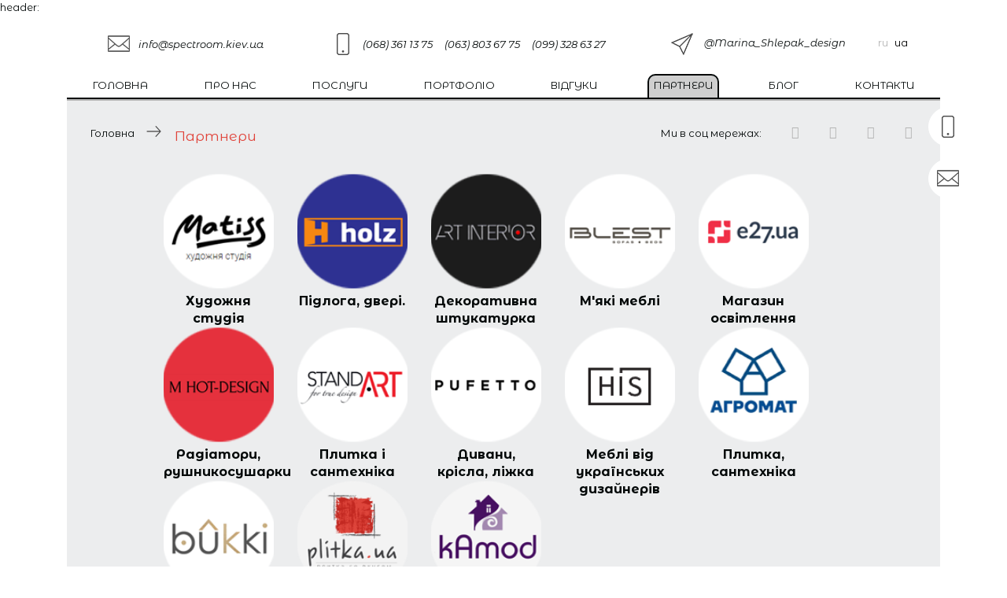

--- FILE ---
content_type: text/html; charset=UTF-8
request_url: https://spectroom.kiev.ua/nashi-partnyoryi
body_size: 3560
content:
header:

<!DOCTYPE html>
<html lang="ru">
<head>
    <title>Партнери - Spectroom</title>
    <meta charset="UTF-8">
    <meta http-equiv="X-UA-Compatible" content="IE=edge">
    <meta name="viewport" content="width=device-width, initial-scale=1.0">
    <meta name="description" content="Партнери">
    <meta name="author" content="Spectroom">

    <base href="https://spectroom.kiev.ua/">
    
    <meta property="og:locale" content="ru_RU" />
    <meta property="og:type" content="website" />
    <meta property="og:title" content="Партнери - Spectroom" />
    <meta property="og:description" content="Партнери" />
    <meta property="og:url" content="https://spectroom.kiev.ua/nashi-partnyoryi" />
    <meta property="og:image" content="https://spectroom.kiev.ua/app/img/logo.png"/>
    <meta property="og:site_name" content="Spectroom" />
    <meta property="article:author" content="https://www.facebook.com/SpectRoomDesign/" />
    <meta name="twitter:card" content="summary" />
    <meta name="twitter:description" content="Партнери" />
    <meta name="twitter:title" content="Партнери - Spectroom" />
    <meta name="twitter:creator" content="@SpectRoomdesign" />

    <link rel="shortcut icon" href="favicon.ico" type="image/x-icon"> 

    <!-- Основні стилі сайту -->
    <link rel="stylesheet" href="https://spectroom.kiev.ua/app/css/main.min.css">

    <!-- Fancybox CSS -->
    <link rel="stylesheet" href="https://cdn.jsdelivr.net/npm/@fancyapps/ui/dist/fancybox.css" />

</head>
<body>

<div class="g__container_modal">
    
<div class="s-modal-form__form-container" id="s-modal-form">
  <p class="h3 margin-top-5rem margin-bottom-0_7rem text-center">Залиште заявку на дизайн-проект</p>
<form class="s-modal-form__form"  method="post" action="nashi-partnyoryi#afform">
  <a id="afform"></a>

    <label class="s-modal-form__label s-modal-form__label_name"> 
      <input class="s-modal-form__input s-modal-form__input_name" placeholder="Ваше ім'я" maxlength="250" name="sname" type="text" value="" title="Ваше ім'я"  required/>
    </label>
    <label class="s-modal-form__label s-form__label_number">
      <input class="s-modal-form__input s-modal-form__input_number" placeholder="Площа" maxlength="250" name="snumber" type="text" value="" title="Площа" required/>
    </label>
    <label class="s-modal-form__label s-modal-form__label_email"> 
      <input class="s-modal-form__input s-modal-form__input_email" placeholder="Ваша електронна пошта" maxlength="250" name="semail" type="email" value="" title="Ваша електронна пошта" required />
    </label>
    <label class="s-modal-form__label s-modal-form__label_select">
      <select class="s-modal-form__input s-modal-form__input_select" value="" size="1" name="spackage" title="Пакет услуг">
        <option selected="selected" value="Пакет Базовый + авт. надзор"  >Пакет "Базовий" + авт. нагляд</option>
        <option value="Пакет Базовый"  >Пакет "Базовий"</option>
        <option value="Пакет Эскизный"  >Пакет "Ескізний"</option>
      </select>
      <span class="select-arrow"></span>
    </label>
    <label class="s-modal-form__label">
        <textarea class="s-modal-form__input s-modal-form__input_text" rows="5" name="scomments" value="" title="Повідомлення"  maxlength="275"></textarea>
      </label>
    <div  class="s-modal-form__label_button">
      <div class="s-modal-form__button_container ">
        <input type="submit" name="submit-modal" value="Залишити заявку" class="g__button s-projects__tablet-button" />
      </div>
    </div>
    <input style="opacity: 0;" name="workmail" type="text" value="" />
    
</form> 

  
  
</div>

  


  <div id="xfform" class="s-form-call__form-container">
    <p class="h3 margin-top-1rem margin-bottom-1rem text-center">Зворотний дзвінок</p>
    
    <form class="s-form-call__form margin-top-0_5rem" method="post" action="nashi-partnyoryi#xfform">
    
    <label class="s-form-call__label s-form-call__label_name"> 
      <input class="s-form-call__input s-form-call__input_name" maxlength="250" placeholder="Ваше ім'я" name="sname" type="text" value="" title="Ваше ім'я" required/>
    </label>
     <label class="s-form-call__label s-form-call__label_email "> 
      <input class="s-form-call__input s-form-call__input_email margin-bottom-2rem" placeholder="Ваш номер.." maxlength="250" name="stel" type="tel" value="" title="Ваш номер" required />
    </label>
    <label class="s-form-call__label s-form-call__label_time">
      <input class="s-form-call__input s-form-call__input_time margin-bottom-2rem" placeholder="15:00" maxlength="250" name="stime" type="tel" value="" title="Час дзвінка"/>
    </label>
   <label class="s-form-call__label s-form-call__label_date ">
      <input class="s-form-call__input s-form-call__input_date margin-bottom-2rem" placeholder="10.04.2020" maxlength="250" name="sdate" type="tel" value="" title="Дата дзвінка"/>
      <span>Вкажіть коли Вам передзвонити</span>
    </label>
     <label class="s-form-call__label s-form-call__label_text">
        <textarea class="s-form-call__input s-form-call__input_text" placeholder="Питання або коментар" rows="5" name="scomments" value="" title="Повідомлення" maxlength="260"></textarea>
      </label>
      <label class="s-form-call__label ">
        
        
        
      </label>
     
      <div class="s-form-call_button_container">
        <input type="submit" name="submit-main-call" value="Замовити дзвінок" class="s-form-call__label_button g__button s-projects__tablet-button" />
      </div>
       <input style="opacity: 0;" name="workmail" type="text" value="" />
</form> 

  </div>

  


  <div id="cfform" class="s-form-mail__form-container">
    <p class="h3 margin-top-2rem margin-bottom-1_5rem text-center">Напишіть нам</p>
    
    <form class="s-form-mail__form margin-top-1rem" method="post" action="nashi-partnyoryi#cfform">
    
    <label class="s-form-mail__label s-form-mail__label_name"> 
      <input class="s-form-mail__input s-form-mail__input_name margin-bottom-1_5rem" maxlength="250" placeholder="Ваше ім'я" name="sname" type="text" value="" title="Ваше имя"  required/>
    </label>
     <label class="s-form-mail__label s-form-mail__label_email"> 
      <input class="s-form-mail__input s-form-mail__input_email" placeholder="Ваш e-mail.." maxlength="250" name="semail" type="email" value="" title="Ваша електронна пошта" required />
    </label>
     <label class="s-form-mail__label s-form-mail__label_text">
        <textarea class="s-form-mail__input s-form-mail__input_text" placeholder="Текст листа" rows="5" name="scomments" value="" title="Повідомлення"  maxlength="290"></textarea>
      </label>
      <label class="s-form-mail__label ">
         
  
  
      </label>
     
      <div class="s-form-mail_button_container">
        <input type="submit" name="submit-main" value="Надіслати" class="s-form-mail__label_button g__button s-projects__tablet-button" />
      </div>
      <input style="opacity: 0;" name="workmail" type="text" value="" />
</form> 

  </div>

</div>

<aside class="aside">
  <a href="#xfform" class="s-form-call__button aside__button aside__phone margin-top-1rem pointer">
    <img class="pointer aside__img" src="app/img/icons/PHONE-T.png" alt="phone - Spectroom">
    <div class="aside__text-container aside__text-container_red">
      <p class="aside__p">Зворотній дзвінок</p>
    </div>
  </a>
  <a class="s-form-modal__button aside__button aside__mail margin-top-1rem pointer" href="#cfform">
    <img class="pointer aside__img" src="app/img/icons/EMAIL-T.png" alt="mail - Spectroom">
    <div class="aside__text-container aside__text-container_yellow">
      <p class="aside__p">Написати лист</p>
    </div>
  </a>
</aside>

<header class="header">
  <div class="container">
    <div class="row h__row">
      <div class="col-xs-12 col-sm-4 col-md-4 col-lg-3 h__col text-left">
        <img src="app/img/icons/EMAIL-T.png" alt="mail - Spectroom">
        <a href="mailto:spectroomdesign@gmail.com" class="h__text h__text_color" title="mail">info@spectroom.kiev.ua</a>
      </div>
      <div class="col-xs-12 col-sm-4 col-md-5 col-lg-5 h__col">
        <img class="h__col-img" src="app/img/icons/PHONE-T.png" alt="phone - Spectroom">
        <a href="tel:+30683611375" class="h__text h__phone h__text_color">(068) 361 13 75</a>
        <a href="tel:+30638036775" class="h__text h__phone h__text_color">(063) 803 67 75</a>
        <a href="tel:+30993286327" class="h__text h__phone h__text_color">(099) 328 63 27</a>
      </div>
      <div class="col-xs-12 col-sm-3 col-md-3 h__col">
        <a href="https://t.me/Marina_Shlepak_design" target="_blank">
          <img src="app/img/icons/TELEGRAM-T.png" alt="Telegram - Spectroom">
          <span class="h__text h__text_color">@Marina_Shlepak_design</span>
        </a>
      </div>
      <div class="col-xs-12 col-sm-1 col-md-1 h__col"><div class="lang">
  <a href="https://spectroom.kiev.ua/ru/nashi-partnyoryi" class=>ru</a>
  <a href="https://spectroom.kiev.ua/nashi-partnyoryi" class=selected>ua</a>
</div></div>
    </div>
  </div>
</header>

<nav class="nav">
  <div class="container">
    <div class="row s-nav__row">
      <div class="col-xs-12">
        <ul class="nav__menu"><li  class="first"><a class="pointer" href="/">Головна</a></li><li ><a class="pointer" href="about-studio">Про нас</a></li><li ><a class="pointer" href="price">Послуги</a></li><li ><a class="pointer" href="portfolio">Портфоліо</a></li><li ><a class="pointer" href="otzyvy">Відгуки</a></li><li  class="nav__menu_active"><span>Партнери</span></li><li ><a class="pointer" href="blog">Блог</a></li><li  class="last"><a class="pointer" href="kontaktyi">Контакти</a></li></ul>
      </div>
    </div>
  </div>
</nav>

<section class="content">
  <div class="container container_bg">
    
      <div class="row margin-top-2rem margin-bottom-2rem">
        <div class="col-xs-12 col-md-8">
          <ul class="section-breadcrumb"><li class="section-breadcrumb__li"><a href="/">Головна</a></li><li class="section-breadcrumb__li_arrow"><img src="app/img/arrow_right-breadcrumbs.png" alt="arrow - Spectroom"></li>
<li class="section-breadcrumb__li_active">Партнери</li></ul>
        </div>
        <div class="col-xs-12 col-md-4 g__social_icons">
          <span>Ми в соц мережах:</span>
          <a href="https://twitter.com/SpectRoomdesign" target="_blank" title="Твитер"><i class="fa fa-twitter"></i></a>
          <a href="https://www.facebook.com/SpectRoomDesign" target="_blank" title="Фейсбук"><i class="fa fa-facebook"></i></a>
          <a href="https://www.pinterest.com/spectroom/" target="_blank" title="Пинтерест"><i class="fa fa-pinterest-p"></i></a>
          <a href="https://www.instagram.com/spectroom_design/" target="_blank" title="Инстаграм"><i class="fa fa-instagram"></i></a>
        </div>
      </div>
    
<link rel="preconnect" href="https://fonts.googleapis.com">
<link rel="preconnect" href="https://fonts.gstatic.com" crossorigin>
<link href="https://fonts.googleapis.com/css2?family=Montserrat+Alternates:ital,wght@0,100;0,200;0,300;0,400;0,500;0,600;0,700;0,800;0,900;1,100;1,200;1,300;1,400;1,500;1,600;1,700;1,800;1,900&family=Montserrat:ital,wght@0,100..900;1,100..900&display=swap" rel="stylesheet">


<div class="row margin-bottom-2rem">
  <div class="col-sm-9 col-md-offset-1 col-md-10 s__prtner_col" style="padding-bottom: 2rem;">
    <div class="s__partner_container pointer">
  <a class="text-center" href="https://matis.studio/ua/" target="_blank">
    <img src="app/img/partners/matiss.png" alt="Художня студія - Spectroom" />
    <p>Художня студія</p>
  </a>
</div>
<div class="s__partner_container pointer">
  <a class="text-center" href="https://holz.ua" target="_blank">
    <img src="app/img/partners/holz.png" alt="Підлога, двері. - Spectroom" />
    <p>Підлога, двері.</p>
  </a>
</div>
<div class="s__partner_container pointer">
  <a class="text-center" href="http://art-interior.com.ua/" target="_blank">
    <img src="app/img/partners/art interior.png" alt="Декоративна штукатурка - Spectroom" />
    <p>Декоративна штукатурка</p>
  </a>
</div>
<div class="s__partner_container pointer">
  <a class="text-center" href="http://blest.ua" target="_blank">
    <img src="app/img/partners/blest.png" alt="М'які меблі - Spectroom" />
    <p>М'які меблі</p>
  </a>
</div>
<div class="s__partner_container pointer">
  <a class="text-center" href="http://e27.com.ua/" target="_blank">
    <img src="app/img/partners/e27.png" alt="Магазин освітлення - Spectroom" />
    <p>Магазин освітлення</p>
  </a>
</div>
<div class="s__partner_container pointer">
  <a class="text-center" href="https://m.hot-design.com.ua/" target="_blank">
    <img src="app/img/partners/radiator.png" alt="Радіатори, рушникосушарки - Spectroom" />
    <p>Радіатори, рушникосушарки</p>
  </a>
</div>
<div class="s__partner_container pointer">
  <a class="text-center" href="http://standart.ua" target="_blank">
    <img src="app/img/partners/standart.png" alt="Плитка і сантехніка - Spectroom" />
    <p>Плитка і сантехніка</p>
  </a>
</div>
<div class="s__partner_container pointer">
  <a class="text-center" href="https://www.pufetto.com.ua/" target="_blank">
    <img src="app/img/partners/pufetto.png" alt="Дивани, крісла, ліжка - Spectroom" />
    <p>Дивани, крісла, ліжка</p>
  </a>
</div>
<div class="s__partner_container pointer">
  <a class="text-center" href="http://his.ua/" target="_blank">
    <img src="app/img/partners/his.png" alt="Меблі від українських дизайнерів - Spectroom" />
    <p>Меблі від українських дизайнерів</p>
  </a>
</div>
<div class="s__partner_container pointer">
  <a class="text-center" href="https://www.agromat.ua/" target="_blank">
    <img src="app/img/partners/agromat.png" alt="Агромат. Плитка, сантехніка - Spectroom" />
    <p>Плитка, сантехніка</p>
  </a>
</div>
<div class="s__partner_container pointer">
  <a class="text-center" href="https://bukki.com.ua" target="_blank">
    <img src="app/img/partners/bukki.png" alt="Меблі - Spectroom" />
    <p>Меблі на замовлення</p>
  </a>
</div>
<div class="s__partner_container pointer">
  <a class="text-center" href="https://plitka.ua/" target="_blank">
    <img src="app/img/partners/plitkaua.png" alt="Інтернет-магазин плитки - Spectroom" />
    <p>Інтернет-магазин плитки</p>
  </a>
</div>
<div class="s__partner_container pointer">
  <a class="text-center" href="https://kamod.net.ua/" target="_blank">
    <img src="app/img/partners/kamod.png" alt="Меблі для дому - Spectroom" />
    <p>Меблі для дому</p>
  </a>
</div>
  </div>
</div>
</div>
</section>

<footer class="footer">
  <div class="container">
    <div class="row f__row">
      <div class="col-xs-12 text-center margin-top-1rem margin-bottom-1rem">
        <p class="h3 f__title">Наші контакти</p>
      </div>
      <div class="col-sm-3 h__col">
        <img src="app/img/icons/EMAIL-S.png" alt="mail - Spectroom">
        <span class="h__text f__text f__text_color">info@spectroom.kiev.ua</span>
      </div>
      <div class="col-sm-6 h__col f__text_color">
        <img src="app/img/icons/PHONE-S.png" alt="phone - Spectroom">
        <span class="h__text h__phone f__text_color">(068) 361 13 75</span>
        <span class="h__text h__phone f__text_color">(068) 836 83 27</span>
        <span class="h__text h__phone f__text_color">(063) 803 67 75</span>
        <span class="h__text h__phone f__text_color">(099) 328 63 27</span>
      </div>
      <div class="col-sm-3 h__col">
        <a href="https://t.me/Marina_Shlepak_design" target="_blank">
          <img src="app/img/icons/TELEGRAM-S.png" alt="Telegram - Spectroom">
          <span class="h__text f__text_color">@Marina_Shlepak_design</span>
        </a>
      </div>
      <div class="col-xs-12 margin-top-1rem margin-bottom-1rem text-center">
        <span class="development f__text_style">&copy; Студія дизайну “SpectRoom”</span>
        <span class="development f__text_style">Design: SpectRoom</span>
      </div>
    </div>
  </div>
</footer>

<!-- Fancybox JS -->
<script src="https://cdn.jsdelivr.net/npm/@fancyapps/ui/dist/fancybox.umd.js"></script>

<script>
document.addEventListener('DOMContentLoaded', function() {
  // Ставимо timeout, щоб всі картинки getImageList встигли згенеруватися
  setTimeout(function() {
    if (typeof Fancybox !== "undefined") {
      Fancybox.bind("[data-fancybox='portfolio']", {
        Thumbs: true,
        Toolbar: true,
        dragToClose: true,
        closeButton: "top",
        animated: true
      });
    }
  }, 100); // 100мс – зазвичай достатньо
});
</script>

<script src="https://spectroom.kiev.ua/app/js/main.min.js"></script>
</body>
</html>


--- FILE ---
content_type: text/css
request_url: https://spectroom.kiev.ua/app/css/main.min.css
body_size: 25420
content:
img-about {
  max-width: 100%;
  height: auto;
}html{font-family: "Montserrat Alternates", sans-serif !important;-ms-text-size-adjust:100%;-webkit-text-size-adjust:100%;font-size:10px;-webkit-tap-highlight-color:rgba(0,0,0,0)}

body{margin:0;font-size:12px;line-height:1.42857143;color:#333;background-color:#fff}

article,aside,details,figcaption,figure,footer,header,hgroup,main,menu,nav,section,summary{display:block}audio,canvas,progress,video{display:inline-block;vertical-align:baseline}audio:not([controls]){display:none;height:0}[hidden],template{display:none}a{background-color:transparent;color:#337ab7;text-decoration:none}a:active,a:hover{outline:0}abbr[title]{border-bottom:1px dotted}b,strong{font-weight:700}dfn{font-style:italic}h1{font-size:2em;margin:.67em 0}mark{background:#ff0;color:#000}small{font-size:80%}sub,sup{font-size:75%;line-height:0;position:relative;vertical-align:baseline}sup{top:-.5em}sub{bottom:-.25em}img{border:0;vertical-align:middle}svg:not(:root){overflow:hidden}figure{margin:0}hr{-moz-box-sizing:content-box;-webkit-box-sizing:content-box;box-sizing:content-box;height:0;margin-top:20px;margin-bottom:20px;border:0;border-top:1px solid #eee}pre{overflow:auto}code,kbd,pre,samp{font-family:monospace,monospace;font-size:1em}button,input,optgroup,select,textarea{color:inherit;font:inherit;margin:0}button{overflow:visible}button,select{text-transform:none}button,html input[type=button],input[type=reset],input[type=submit]{-webkit-appearance:button;cursor:pointer}button[disabled],html input[disabled]{cursor:default}button::-moz-focus-inner,input::-moz-focus-inner{border:0;padding:0}input[type=checkbox],input[type=radio]{-webkit-box-sizing:border-box;-moz-box-sizing:border-box;box-sizing:border-box;padding:0}input[type=number]::-webkit-inner-spin-button,input[type=number]::-webkit-outer-spin-button{height:auto}input[type=search]{-webkit-appearance:textfield;-moz-box-sizing:content-box;-webkit-box-sizing:content-box;box-sizing:content-box}input[type=search]::-webkit-search-cancel-button,input[type=search]::-webkit-search-decoration{-webkit-appearance:none}fieldset{border:1px solid silver;margin:0 2px;padding:.35em .625em .75em}legend{border:0}textarea{overflow:auto}optgroup{font-weight:700}table{border-collapse:collapse;border-spacing:0}legend,td,th{padding:0}*,:after,:before{-webkit-box-sizing:border-box;-moz-box-sizing:border-box;box-sizing:border-box}button,input,select,textarea{font-family:inherit;font-size:inherit;line-height:inherit}a:focus{outline:thin dotted;outline:5px auto -webkit-focus-ring-color;outline-offset:-2px}.img-responsive{display:block;max-width:100%;height:auto}.img-rounded{border-radius:6px}.img-thumbnail{padding:4px;line-height:1.42857143;background-color:#fff;border:1px solid #ddd;border-radius:4px;-webkit-transition:all .2s ease-in-out;-o-transition:all .2s ease-in-out;transition:all .2s ease-in-out;display:inline-block;max-width:100%;height:auto}.img-circle{border-radius:50%}.sr-only{position:absolute;width:1px;height:1px;margin:-1px;padding:0;overflow:hidden;clip:rect(0,0,0,0);border:0}.sr-only-focusable:active,.sr-only-focusable:focus{position:static;width:auto;height:auto;margin:0;overflow:visible;clip:auto}.container{margin-right:auto;margin-left:auto;padding-left:15px;padding-right:15px}@media (min-width:768px){.container{width:750px}}@media (min-width:992px){.container{width:970px}}@media (min-width:1200px){.container{width:1110px}}.container-fluid{margin-right:auto;margin-left:auto;padding-left:15px;padding-right:15px}.row{margin-left:-15px;margin-right:-15px}.col-lg-1,.col-lg-10,.col-lg-11,.col-lg-12,.col-lg-2,.col-lg-3,.col-lg-4,.col-lg-5,.col-lg-6,.col-lg-7,.col-lg-8,.col-lg-9,.col-md-1,.col-md-10,.col-md-11,.col-md-12,.col-md-2,.col-md-3,.col-md-4,.col-md-5,.col-md-6,.col-md-7,.col-md-8,.col-md-9,.col-sm-1,.col-sm-10,.col-sm-11,.col-sm-12,.col-sm-2,.col-sm-3,.col-sm-4,.col-sm-5,.col-sm-6,.col-sm-7,.col-sm-8,.col-sm-9,.col-xs-1,.col-xs-10,.col-xs-11,.col-xs-12,.col-xs-2,.col-xs-3,.col-xs-4,.col-xs-5,.col-xs-6,.col-xs-7,.col-xs-8,.col-xs-9{position:relative;min-height:1px;padding-left:15px;padding-right:15px}.col-xs-1,.col-xs-10,.col-xs-11,.col-xs-12,.col-xs-2,.col-xs-3,.col-xs-4,.col-xs-5,.col-xs-6,.col-xs-7,.col-xs-8,.col-xs-9{float:left}.col-xs-12{width:100%}.col-xs-11{width:91.66666667%}.col-xs-10{width:83.33333333%}.col-xs-9{width:75%}.col-xs-8{width:66.66666667%}.col-xs-7{width:58.33333333%}.col-xs-6{width:50%}.col-xs-5{width:41.66666667%}.col-xs-4{width:33.33333333%}.col-xs-3{width:25%}.col-xs-2{width:16.66666667%}.col-xs-1{width:8.33333333%}.col-xs-pull-12{right:100%}.col-xs-pull-11{right:91.66666667%}.col-xs-pull-10{right:83.33333333%}.col-xs-pull-9{right:75%}.col-xs-pull-8{right:66.66666667%}.col-xs-pull-7{right:58.33333333%}.col-xs-pull-6{right:50%}.col-xs-pull-5{right:41.66666667%}.col-xs-pull-4{right:33.33333333%}.col-xs-pull-3{right:25%}.col-xs-pull-2{right:16.66666667%}.col-xs-pull-1{right:8.33333333%}.col-xs-pull-0{right:auto}.col-xs-push-12{left:100%}.col-xs-push-11{left:91.66666667%}.col-xs-push-10{left:83.33333333%}.col-xs-push-9{left:75%}.col-xs-push-8{left:66.66666667%}.col-xs-push-7{left:58.33333333%}.col-xs-push-6{left:50%}.col-xs-push-5{left:41.66666667%}.col-xs-push-4{left:33.33333333%}.col-xs-push-3{left:25%}.col-xs-push-2{left:16.66666667%}.col-xs-push-1{left:8.33333333%}.col-xs-push-0{left:auto}.col-xs-offset-12{margin-left:100%}.col-xs-offset-11{margin-left:91.66666667%}.col-xs-offset-10{margin-left:83.33333333%}.col-xs-offset-9{margin-left:75%}.col-xs-offset-8{margin-left:66.66666667%}.col-xs-offset-7{margin-left:58.33333333%}.col-xs-offset-6{margin-left:50%}.col-xs-offset-5{margin-left:41.66666667%}.col-xs-offset-4{margin-left:33.33333333%}.col-xs-offset-3{margin-left:25%}.col-xs-offset-2{margin-left:16.66666667%}.col-xs-offset-1{margin-left:8.33333333%}.col-xs-offset-0{margin-left:0}@media (min-width:768px){.col-sm-1,.col-sm-10,.col-sm-11,.col-sm-12,.col-sm-2,.col-sm-3,.col-sm-4,.col-sm-5,.col-sm-6,.col-sm-7,.col-sm-8,.col-sm-9{float:left}.col-sm-12{width:100%}.col-sm-11{width:91.66666667%}.col-sm-10{width:83.33333333%}.col-sm-9{width:75%}.col-sm-8{width:66.66666667%}.col-sm-7{width:58.33333333%}.col-sm-6{width:50%}.col-sm-5{width:41.66666667%}.col-sm-4{width:33.33333333%}.col-sm-3{width:25%}.col-sm-2{width:16.66666667%}.col-sm-1{width:8.33333333%}.col-sm-pull-12{right:100%}.col-sm-pull-11{right:91.66666667%}.col-sm-pull-10{right:83.33333333%}.col-sm-pull-9{right:75%}.col-sm-pull-8{right:66.66666667%}.col-sm-pull-7{right:58.33333333%}.col-sm-pull-6{right:50%}.col-sm-pull-5{right:41.66666667%}.col-sm-pull-4{right:33.33333333%}.col-sm-pull-3{right:25%}.col-sm-pull-2{right:16.66666667%}.col-sm-pull-1{right:8.33333333%}.col-sm-pull-0{right:auto}.col-sm-push-12{left:100%}.col-sm-push-11{left:91.66666667%}.col-sm-push-10{left:83.33333333%}.col-sm-push-9{left:75%}.col-sm-push-8{left:66.66666667%}.col-sm-push-7{left:58.33333333%}.col-sm-push-6{left:50%}.col-sm-push-5{left:41.66666667%}.col-sm-push-4{left:33.33333333%}.col-sm-push-3{left:25%}.col-sm-push-2{left:16.66666667%}.col-sm-push-1{left:8.33333333%}
.col-sm-push-0{left:auto}.col-sm-offset-12{margin-left:100%}.col-sm-offset-11{margin-left:91.66666667%}.col-sm-offset-10{margin-left:83.33333333%}.col-sm-offset-9{margin-left:75%}.col-sm-offset-8{margin-left:66.66666667%}.col-sm-offset-7{margin-left:58.33333333%}.col-sm-offset-6{margin-left:50%}.col-sm-offset-5{margin-left:41.66666667%}.col-sm-offset-4{margin-left:33.33333333%}.col-sm-offset-3{margin-left:25%}.col-sm-offset-2{margin-left:16.66666667%}.col-sm-offset-1{margin-left:8.33333333%}.col-sm-offset-0{margin-left:0}}@media (min-width:992px){.col-md-1,.col-md-10,.col-md-11,.col-md-12,.col-md-2,.col-md-3,.col-md-4,.col-md-5,.col-md-6,.col-md-7,.col-md-8,.col-md-9{float:left}.col-md-12{width:100%}.col-md-11{width:91.66666667%}.col-md-10{width:83.33333333%}.col-md-9{width:75%}.col-md-8{width:66.66666667%}.col-md-7{width:58.33333333%}.col-md-6{width:50%}.col-md-5{width:41.66666667%}.col-md-4{width:33.33333333%}.col-md-3{width:25%}.col-md-2{width:16.66666667%}.col-md-1{width:8.33333333%}.col-md-pull-12{right:100%}.col-md-pull-11{right:91.66666667%}.col-md-pull-10{right:83.33333333%}.col-md-pull-9{right:75%}.col-md-pull-8{right:66.66666667%}.col-md-pull-7{right:58.33333333%}.col-md-pull-6{right:50%}.col-md-pull-5{right:41.66666667%}.col-md-pull-4{right:33.33333333%}.col-md-pull-3{right:25%}.col-md-pull-2{right:16.66666667%}.col-md-pull-1{right:8.33333333%}.col-md-pull-0{right:auto}.col-md-push-12{left:100%}.col-md-push-11{left:91.66666667%}.col-md-push-10{left:83.33333333%}.col-md-push-9{left:75%}.col-md-push-8{left:66.66666667%}.col-md-push-7{left:58.33333333%}.col-md-push-6{left:50%}.col-md-push-5{left:41.66666667%}.col-md-push-4{left:33.33333333%}.col-md-push-3{left:25%}.col-md-push-2{left:16.66666667%}.col-md-push-1{left:8.33333333%}.col-md-push-0{left:auto}.col-md-offset-12{margin-left:100%}.col-md-offset-11{margin-left:91.66666667%}.col-md-offset-10{margin-left:83.33333333%}.col-md-offset-9{margin-left:75%}.col-md-offset-8{margin-left:66.66666667%}.col-md-offset-7{margin-left:58.33333333%}.col-md-offset-6{margin-left:50%}.col-md-offset-5{margin-left:41.66666667%}.col-md-offset-4{margin-left:33.33333333%}.col-md-offset-3{margin-left:25%}.col-md-offset-2{margin-left:16.66666667%}.col-md-offset-1{margin-left:8.33333333%}.col-md-offset-0{margin-left:0}}@media (min-width:1200px){.col-lg-1,.col-lg-10,.col-lg-11,.col-lg-12,.col-lg-2,.col-lg-3,.col-lg-4,.col-lg-5,.col-lg-6,.col-lg-7,.col-lg-8,.col-lg-9{float:left}.col-lg-12{width:100%}.col-lg-11{width:91.66666667%}.col-lg-10{width:83.33333333%}.col-lg-9{width:75%}.col-lg-8{width:66.66666667%}.col-lg-7{width:58.33333333%}.col-lg-6{width:50%}.col-lg-5{width:41.66666667%}.col-lg-4{width:33.33333333%}.col-lg-3{width:25%}.col-lg-2{width:16.66666667%}.col-lg-1{width:8.33333333%}.col-lg-pull-12{right:100%}.col-lg-pull-11{right:91.66666667%}.col-lg-pull-10{right:83.33333333%}.col-lg-pull-9{right:75%}.col-lg-pull-8{right:66.66666667%}.col-lg-pull-7{right:58.33333333%}.col-lg-pull-6{right:50%}.col-lg-pull-5{right:41.66666667%}.col-lg-pull-4{right:33.33333333%}.col-lg-pull-3{right:25%}.col-lg-pull-2{right:16.66666667%}.col-lg-pull-1{right:8.33333333%}.col-lg-pull-0{right:auto}.col-lg-push-12{left:100%}.col-lg-push-11{left:91.66666667%}.col-lg-push-10{left:83.33333333%}.col-lg-push-9{left:75%}.col-lg-push-8{left:66.66666667%}.col-lg-push-7{left:58.33333333%}.col-lg-push-6{left:50%}.col-lg-push-5{left:41.66666667%}.col-lg-push-4{left:33.33333333%}.col-lg-push-3{left:25%}.col-lg-push-2{left:16.66666667%}.col-lg-push-1{left:8.33333333%}.col-lg-push-0{left:auto}.




col-lg-offset-12{margin-left:100%}.col-lg-offset-11{margin-left:91.66666667%}.col-lg-offset-10{margin-left:83.33333333%}.col-lg-offset-9{margin-left:75%}.col-lg-offset-8{margin-left:66.66666667%}.col-lg-offset-7{margin-left:58.33333333%}.col-lg-offset-6{margin-left:50%}.col-lg-offset-5{margin-left:41.66666667%}.col-lg-offset-4{margin-left:33.33333333%}.col-lg-offset-3{margin-left:25%}.col-lg-offset-2{margin-left:16.66666667%}.col-lg-offset-1{margin-left:8.33333333%}.col-lg-offset-0{margin-left:0}}.clearfix:after,.clearfix:before,.container-fluid:after,.container-fluid:before,.container:after,.container:before,.row:after,.row:before{content:" ";display:table}.clearfix:after,.container-fluid:after,.container:after,.row:after{clear:both}.center-block{display:block;margin-left:auto;margin-right:auto}.pull-right{float:right!important}.pull-left{float:left!important}.hide{display:none!important}.show{display:block!important}.invisible{visibility:hidden}.text-hide{font:0/0 a;color:transparent;text-shadow:none;background-color:transparent;border:0}.hidden{display:none!important;visibility:hidden!important}.affix{position:fixed}@-ms-viewport{width:device-width}.visible-lg,.visible-lg-block,.visible-lg-inline,.visible-lg-inline-block,.visible-md,.visible-md-block,.visible-md-inline,.visible-md-inline-block,.visible-sm,.visible-sm-block,.visible-sm-inline,.visible-sm-inline-block,.visible-xs,.visible-xs-block,.visible-xs-inline,.visible-xs-inline-block{display:none!important}@media (max-width:767px){.visible-xs,.visible-xs-block{display:block!important}table.visible-xs{display:table}tr.visible-xs{display:table-row!important}td.visible-xs,th.visible-xs{display:table-cell!important}.visible-xs-inline{display:inline!important}.visible-xs-inline-block{display:inline-block!important}}@media (min-width:768px) and (max-width:991px){.visible-sm,.visible-sm-block{display:block!important}table.visible-sm{display:table}tr.visible-sm{display:table-row!important}td.visible-sm,th.visible-sm{display:table-cell!important}.visible-sm-inline{display:inline!important}.visible-sm-inline-block{display:inline-block!important}}@media (min-width:992px) and (max-width:1199px){.visible-md,.visible-md-block{display:block!important}table.visible-md{display:table}tr.visible-md{display:table-row!important}td.visible-md,th.visible-md{display:table-cell!important}.visible-md-inline{display:inline!important}.visible-md-inline-block{display:inline-block!important}}@media (min-width:1200px){.visible-lg,.visible-lg-block{display:block!important}table.visible-lg{display:table}tr.visible-lg{display:table-row!important}td.visible-lg,th.visible-lg{display:table-cell!important}.visible-lg-inline{display:inline!important}.visible-lg-inline-block{display:inline-block!important}}@media (max-width:767px){.hidden-xs{display:none!important}}@media (min-width:768px) and (max-width:991px){.hidden-sm{display:none!important}}@media (min-width:992px) and (max-width:1199px){.hidden-md{display:none!important}}@media (min-width:1200px){.hidden-lg{display:none!important}}.visible-print{display:none!important}@media print{.visible-print{display:block!important}table.visible-print{display:table}tr.visible-print{display:table-row!important}td.visible-print,th.visible-print{display:table-cell!important}}.visible-print-block{display:none!important}@media print{.visible-print-block{display:block!important}}.visible-print-inline{display:none!important}@media print{.visible-print-inline{display:inline!important}}.visible-print-inline-block{display:none!important}@media print{.visible-print-inline-block{display:inline-block!important}.hidden-print{display:none!important}}.fancybox-enabled{overflow:hidden}.fancybox-enabled body{overflow:visible;height:100%}.fancybox-is-hidden{position:absolute;top:-9999px;left:-9999px;visibility:hidden}.fancybox-container{position:fixed;top:0;left:0;width:100%;height:100%;z-index:99993;-webkit-tap-highlight-color:transparent;-webkit-backface-visibility:hidden;backface-visibility:hidden;-webkit-transform:translateZ(0);transform:translateZ(0)}.fancybox-container~.fancybox-container{z-index:99992}.fancybox-bg,.fancybox-inner,.fancybox-outer,.fancybox-stage{position:absolute;top:0;right:0;bottom:0;left:0}.fancybox-outer{overflow-y:auto;-webkit-overflow-scrolling:touch}.fancybox-bg{background:#1e1e1e;opacity:0;transition-duration:inherit;transition-property:opacity;transition-timing-function:cubic-bezier(.47,0,.74,.71)}.fancybox-is-open .fancybox-bg{opacity:.87;transition-timing-function:cubic-bezier(.22,.61,.36,1)}.fancybox-caption-wrap,.fancybox-infobar,.fancybox-toolbar{position:absolute;direction:ltr;z-index:99997;opacity:0;visibility:hidden;transition:opacity .25s,visibility 0s linear .25s;box-sizing:border-box}.fancybox-show-caption .fancybox-caption-wrap,.fancybox-show-infobar .fancybox-infobar,.fancybox-show-toolbar .fancybox-toolbar{opacity:1;visibility:visible;transition:opacity .25s,visibility 0s}.fancybox-infobar{top:0;left:50%;margin-left:-79px}.fancybox-infobar__body{display:inline-block;width:70px;line-height:44px;font-size:13px;font-family:Helvetica Neue,Helvetica,montserrat-regular,sans-serif;text-align:center;color:#ddd;background-color:rgba(30,30,30,.7);



pointer-events:none;



-webkit-user-select:none;-moz-user-select:none;-ms-user-select:none;user-select:none;-webkit-touch-callout:none;-webkit-tap-highlight-color:transparent;-webkit-font-smoothing:subpixel-antialiased}.fancybox-toolbar{top:0;right:0}.fancybox-stage{overflow:hidden;direction:ltr;z-index:99994;-webkit-transform:translateZ(0)}.fancybox-slide{position:absolute;top:0;left:0;width:100%;height:100%;margin:0;padding:0;overflow:auto;outline:none;white-space:normal;box-sizing:border-box;text-align:center;z-index:99994;-webkit-overflow-scrolling:touch;display:none;-webkit-backface-visibility:hidden;backface-visibility:hidden;transition-property:transform,opacity;transition-property:transform,opacity,-webkit-transform;-webkit-transform-style:preserve-3d;transform-style:preserve-3d}.fancybox-slide:before{content:"";display:inline-block;vertical-align:middle;height:100%;width:0}.fancybox-is-sliding .fancybox-slide,.fancybox-slide--current,.fancybox-slide--next,.fancybox-slide--previous{display:block}.fancybox-slide--image{overflow:visible}.fancybox-slide--image:before{display:none}.fancybox-slide--video .fancybox-content,.fancybox-slide--video iframe{background:#000}.fancybox-slide--map .fancybox-content,.fancybox-slide--map iframe{background:#e5e3df}.fancybox-slide--next{z-index:99995}.fancybox-slide>*{display:inline-block;position:relative;padding:24px;margin:44px 0;border-width:0;vertical-align:middle;text-align:left;background-color:#fff;overflow:auto;box-sizing:border-box}.fancybox-slide .fancybox-image-wrap{position:absolute;top:0;left:0;margin:0;padding:0;border:0;z-index:99995;background:0 0;cursor:default;overflow:visible;-webkit-transform-origin:top left;transform-origin:top left;background-size:100% 100%;background-repeat:no-repeat;-webkit-backface-visibility:hidden;backface-visibility:hidden}.fancybox-can-zoomOut .fancybox-image-wrap{cursor:zoom-out}.fancybox-can-zoomIn .fancybox-image-wrap{cursor:zoom-in}.fancybox-can-drag .fancybox-image-wrap{cursor:-webkit-grab;cursor:grab}.fancybox-is-dragging .fancybox-image-wrap{cursor:-webkit-grabbing;cursor:grabbing}.fancybox-image,.fancybox-spaceball{position:absolute;top:0;left:0;width:100%;height:100%;margin:0;padding:0;border:0;max-width:none;max-height:none}.fancybox-spaceball{z-index:1}.fancybox-slide--iframe .fancybox-content{padding:0;width:80%;height:80%;max-width:calc(100% - 100px);max-height:calc(100% - 88px);overflow:visible;background:#fff}.fancybox-iframe{display:block;padding:0;border:0;height:100%}.fancybox-error,.fancybox-iframe{margin:0;width:100%;background:#fff}.fancybox-error{padding:40px;max-width:380px;cursor:default}.fancybox-error p{margin:0;padding:0;color:#444;font:16px/20px Helvetica Neue,Helvetica,montserrat-regular,sans-serif}.fancybox-close-small{position:absolute;top:0;right:0;width:44px;height:44px;padding:0;margin:0;border:0;border-radius:0;outline:none;background:0 0;z-index:10;cursor:pointer}.fancybox-close-small:after{content:"×";position:absolute;top:5px;right:5px;width:30px;height:30px;font:20px/30px montserrat-regular,Helvetica Neue,Helvetica,sans-serif;color:#888;font-weight:300;text-align:center;border-radius:50%;border-width:0;background:#fff;transition:background .25s;box-sizing:border-box;z-index:2}.fancybox-close-small:focus:after{outline:1px dotted #888}.fancybox-close-small:hover:after{color:#555;background:#eee}.fancybox-slide--iframe .fancybox-close-small{top:0;right:-44px}.fancybox-slide--iframe .fancybox-close-small:after{background:0 0;font-size:35px;color:#aaa}.fancybox-slide--iframe .fancybox-close-small:hover:after{color:#fff}.fancybox-caption-wrap{bottom:0;left:0;right:0;padding:60px 30px 0;background:linear-gradient(180deg,transparent 0,rgba(0,0,0,.1) 20%,rgba(0,0,0,.2) 40%,rgba(0,0,0,.6) 80%,rgba(0,0,0,.8));

pointer-events:none}



.fancybox-caption{padding:30px 0;border-top:1px solid rgba(255,255,255,.4);font-size:14px;font-family:Helvetica Neue,Helvetica,montserrat-regular,sans-serif;color:#fff;line-height:20px;-webkit-text-size-adjust:none}.fancybox-caption a,.fancybox-caption button,.fancybox-caption select{pointer-events:all}.fancybox-caption a{color:#fff;text-decoration:underline}.fancybox-button{display:inline-block;position:relative;margin:0;padding:0;border:0;width:44px;height:44px;line-height:44px;text-align:center;background:0 0;color:#ddd;border-radius:0;cursor:pointer;vertical-align:top;outline:none}.fancybox-button[disabled]{cursor:default;pointer-events:none}.fancybox-button,.fancybox-infobar__body{background:rgba(30,30,30,.6)}.fancybox-button:hover:not([disabled]){color:#fff;background:rgba(0,0,0,.8)}.fancybox-button:after,.fancybox-button:before{content:"";pointer-events:none;position:absolute;background-color:currentColor;color:currentColor;opacity:.9;box-sizing:border-box;display:inline-block}.fancybox-button[disabled]:after,.fancybox-button[disabled]:before,.fancybox-show-nav .fancybox-arrow[disabled]{opacity:.3}.fancybox-button--left:after,.fancybox-button--right:after{top:18px;width:6px;height:6px;background:0 0;border-top:2px solid currentColor;border-right:2px solid currentColor}.fancybox-button--left:after{left:20px;-webkit-transform:rotate(-135deg);transform:rotate(-135deg)}.fancybox-button--right:after{right:20px;-webkit-transform:rotate(45deg);transform:rotate(45deg)}.fancybox-button--left{border-bottom-left-radius:5px}.fancybox-button--right{border-bottom-right-radius:5px}.fancybox-button--close:after,.fancybox-button--close:before{content:"";display:inline-block;position:absolute;height:2px;width:16px;top:calc(50% - 1px);left:calc(50% - 8px)}.fancybox-button--close:before{-webkit-transform:rotate(45deg);transform:rotate(45deg)}.fancybox-button--close:after{-webkit-transform:rotate(-45deg);transform:rotate(-45deg)}.fancybox-arrow{position:absolute;top:50%;margin:-50px 0 0;height:100px;width:54px;padding:0;border:0;outline:none;background:0 0;cursor:pointer;z-index:99995;opacity:0;-webkit-user-select:none;-moz-user-select:none;-ms-user-select:none;user-select:none;transition:opacity .25s}.fancybox-arrow:after{content:"";position:absolute;top:28px;width:44px;height:44px;background-color:rgba(30,30,30,.8);background-image:url([data-uri]);background-repeat:no-repeat;background-position:50%;background-size:24px 24px}.fancybox-arrow--right{right:0}.fancybox-arrow--left{left:0;-webkit-transform:scaleX(-1);transform:scaleX(-1)}.fancybox-arrow--left:after,.fancybox-arrow--right:after{left:0}.fancybox-show-nav .fancybox-arrow{opacity:.6}.fancybox-loading{border:6px solid rgba(99,99,99,.4);border-top:6px solid rgba(255,255,255,.6);border-radius:100%;height:50px;width:50px;-webkit-animation:a .8s infinite linear;animation:a .8s infinite linear;background:0 0;position:absolute;top:50%;left:50%;margin-top:-25px;margin-left:-25px;z-index:99999}@-webkit-keyframes a{0%{-webkit-transform:rotate(0deg);transform:rotate(0deg)}to{-webkit-transform:rotate(359deg);transform:rotate(359deg)}}@keyframes a{0%{-webkit-transform:rotate(0deg);transform:rotate(0deg)}to{-webkit-transform:rotate(359deg);transform:rotate(359deg)}}.fancybox-animated{transition-timing-function:cubic-bezier(0,0,.25,1)}.fancybox-fx-slide.fancybox-slide--previous{-webkit-transform:translate3d(-100%,0,0);transform:translate3d(-100%,0,0);opacity:0}.fancybox-fx-slide.fancybox-slide--next{-webkit-transform:translate3d(100%,0,0);transform:translate3d(100%,0,0);opacity:0}.fancybox-fx-slide.fancybox-slide--current{-webkit-transform:translateZ(0);transform:translateZ(0);opacity:1}.fancybox-fx-fade.fancybox-slide--next,.fancybox-fx-fade.fancybox-slide--previous{opacity:0;transition-timing-function:cubic-bezier(.19,1,.22,1)}.fancybox-fx-fade.fancybox-slide--current{opacity:1}.fancybox-fx-zoom-in-out.fancybox-slide--previous{-webkit-transform:scale3d(1.5,1.5,1.5);transform:scale3d(1.5,1.5,1.5);opacity:0}.fancybox-fx-zoom-in-out.fancybox-slide--next{-webkit-transform:scale3d(.5,.5,.5);transform:scale3d(.5,.5,.5);opacity:0}.fancybox-fx-zoom-in-out.fancybox-slide--current{-webkit-transform:scaleX(1);transform:scaleX(1);opacity:1}.fancybox-fx-rotate.fancybox-slide--previous{-webkit-transform:rotate(-1turn);transform:rotate(-1turn);opacity:0}.fancybox-fx-rotate.fancybox-slide--next{-webkit-transform:rotate(1turn);transform:rotate(1turn);opacity:0}.fancybox-fx-rotate.fancybox-slide--current{-webkit-transform:rotate(0deg);transform:rotate(0deg);opacity:1}.fancybox-fx-circular.fancybox-slide--previous{-webkit-transform:scale3d(0,0,0) translate3d(-100%,0,0);transform:scale3d(0,0,0) translate3d(-100%,0,0);opacity:0}.fancybox-fx-circular.fancybox-slide--next{-webkit-transform:scale3d(0,0,0) translate3d(100%,0,0);transform:scale3d(0,0,0) translate3d(100%,0,0);opacity:0}.fancybox-fx-circular.fancybox-slide--current{-webkit-transform:scaleX(1) translateZ(0);transform:scaleX(1) translateZ(0);opacity:1}.fancybox-fx-tube.fancybox-slide--previous{-webkit-transform:translate3d(-100%,0,0) scale(.1) skew(-10deg);transform:translate3d(-100%,0,0) scale(.1) skew(-10deg)}.fancybox-fx-tube.fancybox-slide--next{-webkit-transform:translate3d(100%,0,0) scale(.1) skew(10deg);transform:translate3d(100%,0,0) scale(.1) skew(10deg)}.fancybox-fx-tube.fancybox-slide--current{-webkit-transform:translateZ(0) scale(1);transform:translateZ(0) scale(1)}@media (max-width:800px){.fancybox-infobar{left:0;margin-left:0}.fancybox-button--left,.fancybox-button--right{display:none!important}.fancybox-caption{padding:20px 0;margin:0}}.fancybox-button--fullscreen:before{width:15px;height:11px;left:calc(50% - 7px);top:calc(50% - 6px);border:2px solid;background:0 0}.fancybox-button--pause:before,.fancybox-button--play:before{top:calc(50% - 6px);left:calc(50% - 4px);background:0 0}.fancybox-button--play:before{width:0;height:0;border-top:6px inset transparent;border-bottom:6px inset transparent;border-left:10px solid;border-radius:1px}.fancybox-button--pause:before{width:7px;height:11px;border-style:solid;border-width:0 2px}.fancybox-button--thumbs,.fancybox-thumbs{display:none}@media (min-width:800px){.fancybox-button--thumbs{display:inline-block}.fancybox-button--thumbs span{font-size:23px}.fancybox-button--thumbs:before{width:3px;height:3px;top:calc(50% - 2px);left:calc(50% - 2px);box-shadow:0 -4px 0,-4px -4px 0,4px -4px 0,inset 0 0 0 32px,-4px 0 0,4px 0 0,0 4px 0,-4px 4px 0,4px 4px 0}.fancybox-thumbs,.fancybox-thumbs>ul>li{margin:0;-webkit-tap-highlight-color:transparent;box-sizing:border-box}.fancybox-thumbs{top:0;right:0;bottom:0;left:auto;background:#fff;word-break:normal;-webkit-overflow-scrolling:touch;-ms-overflow-style:-ms-autohiding-scrollbar;z-index:99995;position:absolute;width:220px;padding:5px 5px 0 0}.fancybox-show-thumbs .fancybox-thumbs{display:block}.fancybox-show-thumbs .fancybox-inner{right:220px}.fancybox-thumbs>ul{list-style:none;position:relative;width:100%;height:100%;margin:0;padding:0;overflow-x:hidden;overflow-y:auto;font-size:0}.fancybox-thumbs>ul>li{float:left;overflow:hidden;max-width:50%;padding:0;width:105px;height:75px;position:relative;cursor:pointer;outline:none;border:5px solid transparent;border-top-width:0;border-right-width:0;-webkit-backface-visibility:hidden;backface-visibility:hidden}li.fancybox-thumbs-loading{background:rgba(0,0,0,.1)}.fancybox-thumbs>ul>li>img{position:absolute;top:0;left:0;min-width:100%;min-height:100%;max-width:none;max-height:none;-webkit-touch-callout:none;-webkit-user-select:none;-moz-user-select:none;-ms-user-select:none;user-select:none}.fancybox-thumbs>ul>li:before{content:"";position:absolute;top:0;right:0;bottom:0;left:0;border-radius:2px;border:4px solid #4ea7f9;z-index:99991;opacity:0;transition:all .2s cubic-bezier(.25,.46,.45,.94)}.fancybox-thumbs>ul>li.fancybox-thumbs-active:before{opacity:1}}
/*!
 *  Font Awesome 4.7.0 by @davegandy - http://fontawesome.io - @fontawesome
 *  License - http://fontawesome.io/license (Font: SIL OFL 1.1, CSS: MIT License)
 */
@font-face{font-family:'FontAwesome';src:url(../fonts/fontawesome-webfont.eot?v=4.7.0);src:url(../fonts/fontawesome-webfont.eot?#iefix&v=4.7.0) format('embedded-opentype'),url(../fonts/fontawesome-webfont.woff2?v=4.7.0) format('woff2'),url(../fonts/fontawesome-webfont.woff?v=4.7.0) format('woff'),url(../fonts/fontawesome-webfont.ttf?v=4.7.0) format('truetype'),url(../fonts/fontawesome-webfont.svg?v=4.7.0#fontawesomeregular) format('svg');font-weight:700;font-style:normal}.fa{display:inline-block;font:14px/1 FontAwesome;font-size:inherit;text-rendering:auto;-webkit-font-smoothing:antialiased;-moz-osx-font-smoothing:grayscale}.fa-lg{font-size:1.33333333em;line-height:.75em;vertical-align:-15%}.fa-2x{font-size:2em}.fa-3x{font-size:3em}.fa-4x{font-size:4em}.fa-5x{font-size:5em}.fa-fw{width:1.28571429em;text-align:center}.fa-ul{padding-left:0;margin-left:2.14285714em;list-style-type:none}.fa-ul>li{position:relative}.fa-li{position:absolute;left:-2.14285714em;width:2.14285714em;top:.14285714em;text-align:center}.fa-li.fa-lg{left:-1.85714286em}.fa-border{padding:.2em .25em .15em;border:solid .08em #eee;border-radius:.1em}.fa-pull-left{float:left}.fa-pull-right,.pull-right{float:right}.fa.fa-pull-left{margin-right:.3em}.fa.fa-pull-right{margin-left:.3em}.pull-left{float:left}.fa.pull-left{margin-right:.3em}.fa.pull-right{margin-left:.3em}.fa-spin{-webkit-animation:fa-spin 2s infinite linear;animation:fa-spin 2s infinite linear}.fa-pulse{-webkit-animation:fa-spin 1s infinite steps(8);animation:fa-spin 1s infinite steps(8)}@-webkit-keyframes fa-spin{0%{-webkit-transform:rotate(0deg);transform:rotate(0deg)}to{-webkit-transform:rotate(359deg);transform:rotate(359deg)}}@keyframes fa-spin{0%{-webkit-transform:rotate(0deg);transform:rotate(0deg)}to{-webkit-transform:rotate(359deg);transform:rotate(359deg)}}.fa-rotate-90{-ms-filter:"progid:DXImageTransform.Microsoft.BasicImage(rotation=1)";-webkit-transform:rotate(90deg);-ms-transform:rotate(90deg);transform:rotate(90deg)}.fa-rotate-180{-ms-filter:"progid:DXImageTransform.Microsoft.BasicImage(rotation=2)";-webkit-transform:rotate(180deg);-ms-transform:rotate(180deg);transform:rotate(180deg)}.fa-rotate-270{-ms-filter:"progid:DXImageTransform.Microsoft.BasicImage(rotation=3)";-webkit-transform:rotate(270deg);-ms-transform:rotate(270deg);transform:rotate(270deg)}.fa-flip-horizontal{-ms-filter:"progid:DXImageTransform.Microsoft.BasicImage(rotation=0, mirror=1)";-webkit-transform:scale(-1,1);-ms-transform:scale(-1,1);transform:scale(-1,1)}.fa-flip-vertical{-ms-filter:"progid:DXImageTransform.Microsoft.BasicImage(rotation=2, mirror=1)";-webkit-transform:scale(1,-1);-ms-transform:scale(1,-1);transform:scale(1,-1)}:root .fa-flip-horizontal,:root .fa-flip-vertical,:root .fa-rotate-180,:root .fa-rotate-270,:root .fa-rotate-90{filter:none}.fa-stack{position:relative;display:inline-block;width:2em;height:2em;line-height:2em;vertical-align:middle}.fa-stack-1x,.fa-stack-2x{position:absolute;left:0;width:100%;text-align:center}.fa-stack-1x{line-height:inherit}.fa-stack-2x{font-size:2em}.fa-inverse{color:#fff}.fa-glass:before{content:"\f000"}.fa-music:before{content:"\f001"}.fa-search:before{content:"\f002"}.fa-envelope-o:before{content:"\f003"}.fa-heart:before{content:"\f004"}.fa-star:before{content:"\f005"}.fa-star-o:before{content:"\f006"}.fa-user:before{content:"\f007"}.fa-film:before{content:"\f008"}.fa-th-large:before{content:"\f009"}.fa-th:before{content:"\f00a"}.fa-th-list:before{content:"\f00b"}.fa-check:before{content:"\f00c"}.fa-close:before,.fa-remove:before,.fa-times:before{content:"\f00d"}.fa-search-plus:before{content:"\f00e"}.fa-search-minus:before{content:"\f010"}.fa-power-off:before{content:"\f011"}.fa-signal:before{content:"\f012"}.fa-cog:before,.fa-gear:before{content:"\f013"}.fa-trash-o:before{content:"\f014"}.fa-home:before{content:"\f015"}.fa-file-o:before{content:"\f016"}.fa-clock-o:before{content:"\f017"}.fa-road:before{content:"\f018"}.fa-download:before{content:"\f019"}.fa-arrow-circle-o-down:before{content:"\f01a"}.fa-arrow-circle-o-up:before{content:"\f01b"}.fa-inbox:before{content:"\f01c"}.fa-play-circle-o:before{content:"\f01d"}.fa-repeat:before,.fa-rotate-right:before{content:"\f01e"}.fa-refresh:before{content:"\f021"}.fa-list-alt:before{content:"\f022"}.fa-lock:before{content:"\f023"}.fa-flag:before{content:"\f024"}.fa-headphones:before{content:"\f025"}.fa-volume-off:before{content:"\f026"}.fa-volume-down:before{content:"\f027"}.fa-volume-up:before{content:"\f028"}.fa-qrcode:before{content:"\f029"}.fa-barcode:before{content:"\f02a"}.fa-tag:before{content:"\f02b"}.fa-tags:before{content:"\f02c"}.fa-book:before{content:"\f02d"}.fa-bookmark:before{content:"\f02e"}.fa-print:before{content:"\f02f"}.fa-camera:before{content:"\f030"}.fa-font:before{content:"\f031"}.fa-bold:before{content:"\f032"}.fa-italic:before{content:"\f033"}.fa-text-height:before{content:"\f034"}.fa-text-width:before{content:"\f035"}.fa-align-left:before{content:"\f036"}.fa-align-center:before{content:"\f037"}.fa-align-right:before{content:"\f038"}.fa-align-justify:before{content:"\f039"}.fa-list:before{content:"\f03a"}.fa-dedent:before,.fa-outdent:before{content:"\f03b"}.fa-indent:before{content:"\f03c"}.fa-video-camera:before{content:"\f03d"}.fa-image:before,.fa-photo:before,.fa-picture-o:before{content:"\f03e"}.fa-pencil:before{content:"\f040"}.fa-map-marker:before{content:"\f041"}.fa-adjust:before{content:"\f042"}.fa-tint:before{content:"\f043"}.fa-edit:before,.fa-pencil-square-o:before{content:"\f044"}.fa-share-square-o:before{content:"\f045"}.fa-check-square-o:before{content:"\f046"}.fa-arrows:before{content:"\f047"}.fa-step-backward:before{content:"\f048"}.fa-fast-backward:before{content:"\f049"}.fa-backward:before{content:"\f04a"}.fa-play:before{content:"\f04b"}.fa-pause:before{content:"\f04c"}.fa-stop:before{content:"\f04d"}.fa-forward:before{content:"\f04e"}.fa-fast-forward:before{content:"\f050"}.fa-step-forward:before{content:"\f051"}.fa-eject:before{content:"\f052"}.fa-chevron-left:before{content:"\f053"}.fa-chevron-right:before{content:"\f054"}.fa-plus-circle:before{content:"\f055"}.fa-minus-circle:before{content:"\f056"}.fa-times-circle:before{content:"\f057"}.fa-check-circle:before{content:"\f058"}.fa-question-circle:before{content:"\f059"}.fa-info-circle:before{content:"\f05a"}.fa-crosshairs:before{content:"\f05b"}.fa-times-circle-o:before{content:"\f05c"}.fa-check-circle-o:before{content:"\f05d"}.fa-ban:before{content:"\f05e"}.fa-arrow-left:before{content:"\f060"}.fa-arrow-right:before{content:"\f061"}.fa-arrow-up:before{content:"\f062"}.fa-arrow-down:before{content:"\f063"}.fa-mail-forward:before,.fa-share:before{content:"\f064"}.fa-expand:before{content:"\f065"}.fa-compress:before{content:"\f066"}.fa-plus:before{content:"\f067"}.fa-minus:before{content:"\f068"}.fa-asterisk:before{content:"\f069"}.fa-exclamation-circle:before{content:"\f06a"}.fa-gift:before{content:"\f06b"}.fa-leaf:before{content:"\f06c"}.fa-fire:before{content:"\f06d"}.fa-eye:before{content:"\f06e"}.fa-eye-slash:before{content:"\f070"}.fa-exclamation-triangle:before,.fa-warning:before{content:"\f071"}.fa-plane:before{content:"\f072"}.fa-calendar:before{content:"\f073"}.fa-random:before{content:"\f074"}.fa-comment:before{content:"\f075"}.fa-magnet:before{content:"\f076"}.fa-chevron-up:before{content:"\f077"}.fa-chevron-down:before{content:"\f078"}.fa-retweet:before{content:"\f079"}.fa-shopping-cart:before{content:"\f07a"}.fa-folder:before{content:"\f07b"}.fa-folder-open:before{content:"\f07c"}.fa-arrows-v:before{content:"\f07d"}.fa-arrows-h:before{content:"\f07e"}.fa-bar-chart-o:before,.fa-bar-chart:before{content:"\f080"}.fa-twitter-square:before{content:"\f081"}.fa-facebook-square:before{content:"\f082"}.fa-camera-retro:before{content:"\f083"}.fa-key:before{content:"\f084"}.fa-cogs:before,.fa-gears:before{content:"\f085"}.fa-comments:before{content:"\f086"}.fa-thumbs-o-up:before{content:"\f087"}.fa-thumbs-o-down:before{content:"\f088"}.fa-star-half:before{content:"\f089"}.fa-heart-o:before{content:"\f08a"}.fa-sign-out:before{content:"\f08b"}.fa-linkedin-square:before{content:"\f08c"}.fa-thumb-tack:before{content:"\f08d"}.fa-external-link:before{content:"\f08e"}.fa-sign-in:before{content:"\f090"}.fa-trophy:before{content:"\f091"}.fa-github-square:before{content:"\f092"}

.fa-upload:before{content:"\f093"}

.fa-lemon-o:before{content:"\f094"}.fa-phone:before{content:"\f095"}.fa-square-o:before{content:"\f096"}.fa-bookmark-o:before{content:"\f097"}.fa-phone-square:before{content:"\f098"}

.fa-twitter:before{content:"\f099"}

.fa-facebook-f:before,.fa-facebook:before{content:"\f09a"}.fa-github:before{content:"\f09b"}.fa-unlock:before{content:"\f09c"}.fa-credit-card:before{content:"\f09d"}.fa-feed:before,.fa-rss:before{content:"\f09e"}.fa-hdd-o:before{content:"\f0a0"}.fa-bullhorn:before{content:"\f0a1"}.fa-bell:before{content:"\f0f3"}.fa-certificate:before{content:"\f0a3"}.fa-hand-o-right:before{content:"\f0a4"}.fa-hand-o-left:before{content:"\f0a5"}.fa-hand-o-up:before{content:"\f0a6"}.fa-hand-o-down:before{content:"\f0a7"}.fa-arrow-circle-left:before{content:"\f0a8"}.fa-arrow-circle-right:before{content:"\f0a9"}.fa-arrow-circle-up:before{content:"\f0aa"}.fa-arrow-circle-down:before{content:"\f0ab"}.fa-globe:before{content:"\f0ac"}.fa-wrench:before{content:"\f0ad"}.fa-tasks:before{content:"\f0ae"}.fa-filter:before{content:"\f0b0"}.fa-briefcase:before{content:"\f0b1"}.fa-arrows-alt:before{content:"\f0b2"}.fa-group:before,.fa-users:before{content:"\f0c0"}.fa-chain:before,.fa-link:before{content:"\f0c1"}.fa-cloud:before{content:"\f0c2"}.fa-flask:before{content:"\f0c3"}.fa-cut:before,.fa-scissors:before{content:"\f0c4"}.fa-copy:before,.fa-files-o:before{content:"\f0c5"}.fa-paperclip:before{content:"\f0c6"}.fa-floppy-o:before,.fa-save:before{content:"\f0c7"}.fa-square:before{content:"\f0c8"}.fa-bars:before,.fa-navicon:before,.fa-reorder:before{content:"\f0c9"}.fa-list-ul:before{content:"\f0ca"}.fa-list-ol:before{content:"\f0cb"}.fa-strikethrough:before{content:"\f0cc"}.fa-underline:before{content:"\f0cd"}.fa-table:before{content:"\f0ce"}.fa-magic:before{content:"\f0d0"}.fa-truck:before{content:"\f0d1"}.fa-pinterest:before{content:"\f0d2"}.fa-pinterest-square:before{content:"\f0d3"}.fa-google-plus-square:before{content:"\f0d4"}.fa-google-plus:before{content:"\f0d5"}.fa-money:before{content:"\f0d6"}.fa-caret-down:before{content:"\f0d7"}.fa-caret-up:before{content:"\f0d8"}.fa-caret-left:before{content:"\f0d9"}.fa-caret-right:before{content:"\f0da"}.fa-columns:before{content:"\f0db"}.fa-sort:before,.fa-unsorted:before{content:"\f0dc"}.fa-sort-desc:before,.fa-sort-down:before{content:"\f0dd"}.fa-sort-asc:before,.fa-sort-up:before{content:"\f0de"}.fa-envelope:before{content:"\f0e0"}.fa-linkedin:before{content:"\f0e1"}.fa-rotate-left:before,.fa-undo:before{content:"\f0e2"}.fa-gavel:before,.fa-legal:before{content:"\f0e3"}.fa-dashboard:before,.fa-tachometer:before{content:"\f0e4"}.fa-comment-o:before{content:"\f0e5"}

.fa-comments-o:before{content:"\f0e6"}.fa-bolt:before,.fa-flash:before{content:"\f0e7"}.fa-sitemap:before{content:"\f0e8"}.fa-umbrella:before{content:"\f0e9"}.fa-clipboard:before,.fa-paste:before{content:"\f0ea"}.fa-lightbulb-o:before{content:"\f0eb"}.fa-exchange:before{content:"\f0ec"}.fa-cloud-download:before{content:"\f0ed"}.fa-cloud-upload:before{content:"\f0ee"}.fa-user-md:before{content:"\f0f0"}.fa-stethoscope:before{content:"\f0f1"}.fa-suitcase:before{content:"\f0f2"}.fa-bell-o:before{content:"\f0a2"}.fa-coffee:before{content:"\f0f4"}.fa-cutlery:before{content:"\f0f5"}.fa-file-text-o:before{content:"\f0f6"}.fa-building-o:before{content:"\f0f7"}.fa-hospital-o:before{content:"\f0f8"}.fa-ambulance:before{content:"\f0f9"}.fa-medkit:before{content:"\f0fa"}.fa-fighter-jet:before{content:"\f0fb"}.fa-beer:before{content:"\f0fc"}.fa-h-square:before{content:"\f0fd"}.fa-plus-square:before{content:"\f0fe"}.fa-angle-double-left:before{content:"\f100"}.fa-angle-double-right:before{content:"\f101"}.fa-angle-double-up:before{content:"\f102"}.fa-angle-double-down:before{content:"\f103"}.fa-angle-left:before{content:"\f104"}.fa-angle-right:before{content:"\f105"}.fa-angle-up:before{content:"\f106"}.fa-angle-down:before{content:"\f107"}.fa-desktop:before{content:"\f108"}.fa-laptop:before{content:"\f109"}.fa-tablet:before{content:"\f10a"}.fa-mobile-phone:before,.fa-mobile:before{content:"\f10b"}.fa-circle-o:before{content:"\f10c"}.fa-quote-left:before{content:"\f10d"}.fa-quote-right:before{content:"\f10e"}.fa-spinner:before{content:"\f110"}.fa-circle:before{content:"\f111"}.fa-mail-reply:before,.fa-reply:before{content:"\f112"}.fa-github-alt:before{content:"\f113"}.fa-folder-o:before{content:"\f114"}.fa-folder-open-o:before{content:"\f115"}.fa-smile-o:before{content:"\f118"}.fa-frown-o:before{content:"\f119"}.fa-meh-o:before{content:"\f11a"}.fa-gamepad:before{content:"\f11b"}.fa-keyboard-o:before{content:"\f11c"}.fa-flag-o:before{content:"\f11d"}.fa-flag-checkered:before{content:"\f11e"}.fa-terminal:before{content:"\f120"}.fa-code:before{content:"\f121"}.fa-mail-reply-all:before,.fa-reply-all:before{content:"\f122"}.fa-star-half-empty:before,.fa-star-half-full:before,.fa-star-half-o:before{content:"\f123"}.fa-location-arrow:before{content:"\f124"}.fa-crop:before{content:"\f125"}.fa-code-fork:before{content:"\f126"}.fa-chain-broken:before,.fa-unlink:before{content:"\f127"}.fa-question:before{content:"\f128"}.fa-info:before{content:"\f129"}.fa-exclamation:before{content:"\f12a"}.fa-superscript:before{content:"\f12b"}.fa-subscript:before{content:"\f12c"}.fa-eraser:before{content:"\f12d"}.fa-puzzle-piece:before{content:"\f12e"}.fa-microphone:before{content:"\f130"}.fa-microphone-slash:before{content:"\f131"}.fa-shield:before{content:"\f132"}.fa-calendar-o:before{content:"\f133"}.fa-fire-extinguisher:before{content:"\f134"}.fa-rocket:before{content:"\f135"}.fa-maxcdn:before{content:"\f136"}.fa-chevron-circle-left:before{content:"\f137"}.fa-chevron-circle-right:before{content:"\f138"}.fa-chevron-circle-up:before{content:"\f139"}.fa-chevron-circle-down:before{content:"\f13a"}.fa-html5:before{content:"\f13b"}.fa-css3:before{content:"\f13c"}.fa-anchor:before{content:"\f13d"}.fa-unlock-alt:before{content:"\f13e"}.fa-bullseye:before{content:"\f140"}.fa-ellipsis-h:before{content:"\f141"}.fa-ellipsis-v:before{content:"\f142"}.fa-rss-square:before{content:"\f143"}.fa-play-circle:before{content:"\f144"}.fa-ticket:before{content:"\f145"}.fa-minus-square:before{content:"\f146"}.fa-minus-square-o:before{content:"\f147"}.fa-level-up:before{content:"\f148"}.fa-level-down:before{content:"\f149"}.fa-check-square:before{content:"\f14a"}.fa-pencil-square:before{content:"\f14b"}.fa-external-link-square:before{content:"\f14c"}.fa-share-square:before{content:"\f14d"}.fa-compass:before{content:"\f14e"}.fa-caret-square-o-down:before,.fa-toggle-down:before{content:"\f150"}.fa-caret-square-o-up:before,.fa-toggle-up:before{content:"\f151"}.fa-caret-square-o-right:before,.fa-toggle-right:before{content:"\f152"}.fa-eur:before,.fa-euro:before{content:"\f153"}.fa-gbp:before{content:"\f154"}.fa-dollar:before,.fa-usd:before{content:"\f155"}.fa-inr:before,.fa-rupee:before{content:"\f156"}.fa-cny:before,.fa-jpy:before,.fa-rmb:before,.fa-yen:before{content:"\f157"}.fa-rouble:before,.fa-rub:before,.fa-ruble:before{content:"\f158"}.fa-krw:before,.fa-won:before{content:"\f159"}.fa-bitcoin:before,.fa-btc:before{content:"\f15a"}.fa-file:before{content:"\f15b"}.fa-file-text:before{content:"\f15c"}.fa-sort-alpha-asc:before{content:"\f15d"}.fa-sort-alpha-desc:before{content:"\f15e"}.fa-sort-amount-asc:before{content:"\f160"}.fa-sort-amount-desc:before{content:"\f161"}.fa-sort-numeric-asc:before{content:"\f162"}.fa-sort-numeric-desc:before{content:"\f163"}.fa-thumbs-up:before{content:"\f164"}.fa-thumbs-down:before{content:"\f165"}.fa-youtube-square:before{content:"\f166"}.fa-youtube:before{content:"\f167"}.fa-xing:before{content:"\f168"}.fa-xing-square:before{content:"\f169"}.fa-youtube-play:before{content:"\f16a"}.fa-dropbox:before{content:"\f16b"}.fa-stack-overflow:before{content:"\f16c"}.fa-instagram:before{content:"\f16d"}.fa-flickr:before{content:"\f16e"}.fa-adn:before{content:"\f170"}.fa-bitbucket:before{content:"\f171"}.fa-bitbucket-square:before{content:"\f172"}.fa-tumblr:before{content:"\f173"}.fa-tumblr-square:before{content:"\f174"}.fa-long-arrow-down:before{content:"\f175"}.fa-long-arrow-up:before{content:"\f176"}.fa-long-arrow-left:before{content:"\f177"}.fa-long-arrow-right:before{content:"\f178"}.fa-apple:before{content:"\f179"}.fa-windows:before{content:"\f17a"}.fa-android:before{content:"\f17b"}.fa-linux:before{content:"\f17c"}.fa-dribbble:before{content:"\f17d"}.fa-skype:before{content:"\f17e"}.fa-foursquare:before{content:"\f180"}.fa-trello:before{content:"\f181"}.fa-female:before{content:"\f182"}.fa-male:before{content:"\f183"}.fa-gittip:before,.fa-gratipay:before{content:"\f184"}.fa-sun-o:before{content:"\f185"}.fa-moon-o:before{content:"\f186"}.fa-archive:before{content:"\f187"}.fa-bug:before{content:"\f188"}.fa-vk:before{content:"\f189"}.fa-weibo:before{content:"\f18a"}.fa-renren:before{content:"\f18b"}.fa-pagelines:before{content:"\f18c"}.fa-stack-exchange:before{content:"\f18d"}.fa-arrow-circle-o-right:before{content:"\f18e"}.fa-arrow-circle-o-left:before{content:"\f190"}.fa-caret-square-o-left:before,.fa-toggle-left:before{content:"\f191"}.fa-dot-circle-o:before{content:"\f192"}.fa-wheelchair:before{content:"\f193"}.fa-vimeo-square:before{content:"\f194"}.fa-try:before,.fa-turkish-lira:before{content:"\f195"}.fa-plus-square-o:before{content:"\f196"}.fa-space-shuttle:before{content:"\f197"}.fa-slack:before{content:"\f198"}.fa-envelope-square:before{content:"\f199"}.fa-wordpress:before{content:"\f19a"}.fa-openid:before{content:"\f19b"}.fa-bank:before,.fa-institution:before,.fa-university:before{content:"\f19c"}.fa-graduation-cap:before,.fa-mortar-board:before{content:"\f19d"}.fa-yahoo:before{content:"\f19e"}.fa-google:before{content:"\f1a0"}.fa-reddit:before{content:"\f1a1"}.fa-reddit-square:before{content:"\f1a2"}.fa-stumbleupon-circle:before{content:"\f1a3"}.fa-stumbleupon:before{content:"\f1a4"}.fa-delicious:before{content:"\f1a5"}.fa-digg:before{content:"\f1a6"}.fa-pied-piper-pp:before{content:"\f1a7"}.fa-pied-piper-alt:before{content:"\f1a8"}.fa-drupal:before{content:"\f1a9"}.fa-joomla:before{content:"\f1aa"}.fa-language:before{content:"\f1ab"}.fa-fax:before{content:"\f1ac"}.fa-building:before{content:"\f1ad"}.fa-child:before{content:"\f1ae"}.fa-paw:before{content:"\f1b0"}.fa-spoon:before{content:"\f1b1"}.fa-cube:before{content:"\f1b2"}.fa-cubes:before{content:"\f1b3"}.fa-behance:before{content:"\f1b4"}.fa-behance-square:before{content:"\f1b5"}.fa-steam:before{content:"\f1b6"}.fa-steam-square:before{content:"\f1b7"}.fa-recycle:before{content:"\f1b8"}.fa-automobile:before,.fa-car:before{content:"\f1b9"}.fa-cab:before,.fa-taxi:before{content:"\f1ba"}.fa-tree:before{content:"\f1bb"}.fa-spotify:before{content:"\f1bc"}.fa-deviantart:before{content:"\f1bd"}.fa-soundcloud:before{content:"\f1be"}.fa-database:before{content:"\f1c0"}.fa-file-pdf-o:before{content:"\f1c1"}


.fa-file-word-o:before{content:"\f1c2"}.fa-file-excel-o:before{content:"\f1c3"}.fa-file-powerpoint-o:before{content:"\f1c4"}.fa-file-image-o:before,.fa-file-photo-o:before,.fa-file-picture-o:before{content:"\f1c5"}.fa-file-archive-o:before,.fa-file-zip-o:before{content:"\f1c6"}.fa-file-audio-o:before,.fa-file-sound-o:before{content:"\f1c7"}.fa-file-movie-o:before,.fa-file-video-o:before{content:"\f1c8"}.fa-file-code-o:before{content:"\f1c9"}.fa-vine:before{content:"\f1ca"}.fa-codepen:before{content:"\f1cb"}.fa-jsfiddle:before{content:"\f1cc"}.fa-life-bouy:before,.fa-life-buoy:before,.fa-life-ring:before,.fa-life-saver:before,.fa-support:before{content:"\f1cd"}.fa-circle-o-notch:before{content:"\f1ce"}.fa-ra:before,.fa-rebel:before,.fa-resistance:before{content:"\f1d0"}.fa-empire:before,.fa-ge:before{content:"\f1d1"}.fa-git-square:before{content:"\f1d2"}.fa-git:before{content:"\f1d3"}.fa-hacker-news:before,.fa-y-combinator-square:before,.fa-yc-square:before{content:"\f1d4"}.fa-tencent-weibo:before{content:"\f1d5"}.fa-qq:before{content:"\f1d6"}.fa-wechat:before,.fa-weixin:before{content:"\f1d7"}.fa-paper-plane:before,.fa-send:before{content:"\f1d8"}.fa-paper-plane-o:before,.fa-send-o:before{content:"\f1d9"}.fa-history:before{content:"\f1da"}.fa-circle-thin:before{content:"\f1db"}.fa-header:before{content:"\f1dc"}.fa-paragraph:before{content:"\f1dd"}.fa-sliders:before{content:"\f1de"}.fa-share-alt:before{content:"\f1e0"}.fa-share-alt-square:before{content:"\f1e1"}.fa-bomb:before{content:"\f1e2"}.fa-futbol-o:before,.fa-soccer-ball-o:before{content:"\f1e3"}.fa-tty:before{content:"\f1e4"}.fa-binoculars:before{content:"\f1e5"}.fa-plug:before{content:"\f1e6"}.fa-slideshare:before{content:"\f1e7"}.fa-twitch:before{content:"\f1e8"}.fa-yelp:before{content:"\f1e9"}.fa-newspaper-o:before{content:"\f1ea"}.fa-wifi:before{content:"\f1eb"}.fa-calculator:before{content:"\f1ec"}.fa-paypal:before{content:"\f1ed"}.fa-google-wallet:before{content:"\f1ee"}.fa-cc-visa:before{content:"\f1f0"}.fa-cc-mastercard:before{content:"\f1f1"}.fa-cc-discover:before{content:"\f1f2"}.fa-cc-amex:before{content:"\f1f3"}.fa-cc-paypal:before{content:"\f1f4"}.fa-cc-stripe:before{content:"\f1f5"}.fa-bell-slash:before{content:"\f1f6"}.fa-bell-slash-o:before{content:"\f1f7"}.fa-trash:before{content:"\f1f8"}.fa-copyright:before{content:"\f1f9"}.fa-at:before{content:"\f1fa"}.fa-eyedropper:before{content:"\f1fb"}.fa-paint-brush:before{content:"\f1fc"}.fa-birthday-cake:before{content:"\f1fd"}.fa-area-chart:before{content:"\f1fe"}.fa-pie-chart:before{content:"\f200"}.fa-line-chart:before{content:"\f201"}.fa-lastfm:before{content:"\f202"}.fa-lastfm-square:before{content:"\f203"}.fa-toggle-off:before{content:"\f204"}.fa-toggle-on:before{content:"\f205"}.fa-bicycle:before{content:"\f206"}.fa-bus:before{content:"\f207"}.fa-ioxhost:before{content:"\f208"}.fa-angellist:before{content:"\f209"}.fa-cc:before{content:"\f20a"}.fa-ils:before,.fa-shekel:before,.fa-sheqel:before{content:"\f20b"}.fa-meanpath:before{content:"\f20c"}.fa-buysellads:before{content:"\f20d"}.fa-connectdevelop:before{content:"\f20e"}.fa-dashcube:before{content:"\f210"}.fa-forumbee:before{content:"\f211"}.fa-leanpub:before{content:"\f212"}.fa-sellsy:before{content:"\f213"}.fa-shirtsinbulk:before{content:"\f214"}.fa-simplybuilt:before{content:"\f215"}.fa-skyatlas:before{content:"\f216"}.fa-cart-plus:before{content:"\f217"}.fa-cart-arrow-down:before{content:"\f218"}.fa-diamond:before{content:"\f219"}.fa-ship:before{content:"\f21a"}.fa-user-secret:before{content:"\f21b"}.fa-motorcycle:before{content:"\f21c"}.fa-street-view:before{content:"\f21d"}.fa-heartbeat:before{content:"\f21e"}.fa-venus:before{content:"\f221"}.fa-mars:before{content:"\f222"}.fa-mercury:before{content:"\f223"}.fa-intersex:before,.fa-transgender:before{content:"\f224"}.fa-transgender-alt:before{content:"\f225"}.fa-venus-double:before{content:"\f226"}.fa-mars-double:before{content:"\f227"}.fa-venus-mars:before{content:"\f228"}.fa-mars-stroke:before{content:"\f229"}.fa-mars-stroke-v:before{content:"\f22a"}.fa-mars-stroke-h:before{content:"\f22b"}.fa-neuter:before{content:"\f22c"}.fa-genderless:before{content:"\f22d"}.fa-facebook-official:before{content:"\f230"}.fa-pinterest-p:before{content:"\f231"}.fa-whatsapp:before{content:"\f232"}.fa-server:before{content:"\f233"}.fa-user-plus:before{content:"\f234"}.fa-user-times:before{content:"\f235"}.fa-bed:before,.fa-hotel:before{content:"\f236"}.fa-viacoin:before{content:"\f237"}.fa-train:before{content:"\f238"}.fa-subway:before{content:"\f239"}.fa-medium:before{content:"\f23a"}.fa-y-combinator:before,.fa-yc:before{content:"\f23b"}.fa-optin-monster:before{content:"\f23c"}.fa-opencart:before{content:"\f23d"}.fa-expeditedssl:before{content:"\f23e"}.fa-battery-4:before,.fa-battery-full:before,.fa-battery:before{content:"\f240"}.fa-battery-3:before,.fa-battery-three-quarters:before{content:"\f241"}.fa-battery-2:before,.fa-battery-half:before{content:"\f242"}.fa-battery-1:before,.fa-battery-quarter:before{content:"\f243"}.fa-battery-0:before,.fa-battery-empty:before{content:"\f244"}.fa-mouse-pointer:before{content:"\f245"}.fa-i-cursor:before{content:"\f246"}.fa-object-group:before{content:"\f247"}.fa-object-ungroup:before{content:"\f248"}.fa-sticky-note:before{content:"\f249"}.fa-sticky-note-o:before{content:"\f24a"}.fa-cc-jcb:before{content:"\f24b"}.fa-cc-diners-club:before{content:"\f24c"}.fa-clone:before{content:"\f24d"}.fa-balance-scale:before{content:"\f24e"}.fa-hourglass-o:before{content:"\f250"}.fa-hourglass-1:before,.fa-hourglass-start:before{content:"\f251"}.fa-hourglass-2:before,.fa-hourglass-half:before{content:"\f252"}.fa-hourglass-3:before,.fa-hourglass-end:before{content:"\f253"}.fa-hourglass:before{content:"\f254"}.fa-hand-grab-o:before,.fa-hand-rock-o:before{content:"\f255"}.fa-hand-paper-o:before,.fa-hand-stop-o:before{content:"\f256"}.fa-hand-scissors-o:before{content:"\f257"}.fa-hand-lizard-o:before{content:"\f258"}.fa-hand-spock-o:before{content:"\f259"}.fa-hand-pointer-o:before{content:"\f25a"}.fa-hand-peace-o:before{content:"\f25b"}.fa-trademark:before{content:"\f25c"}.fa-registered:before{content:"\f25d"}.fa-creative-commons:before{content:"\f25e"}.fa-gg:before{content:"\f260"}.fa-gg-circle:before{content:"\f261"}.fa-tripadvisor:before{content:"\f262"}.fa-odnoklassniki:before{content:"\f263"}.fa-odnoklassniki-square:before{content:"\f264"}.fa-get-pocket:before{content:"\f265"}.fa-wikipedia-w:before{content:"\f266"}.fa-safari:before{content:"\f267"}.fa-chrome:before{content:"\f268"}.fa-firefox:before{content:"\f269"}.fa-opera:before{content:"\f26a"}.fa-internet-explorer:before{content:"\f26b"}.fa-television:before,.fa-tv:before{content:"\f26c"}.fa-contao:before{content:"\f26d"}.fa-500px:before{content:"\f26e"}.fa-amazon:before{content:"\f270"}.fa-calendar-plus-o:before{content:"\f271"}.fa-calendar-minus-o:before{content:"\f272"}.fa-calendar-times-o:before{content:"\f273"}.fa-calendar-check-o:before{content:"\f274"}.fa-industry:before{content:"\f275"}.fa-map-pin:before{content:"\f276"}.fa-map-signs:before{content:"\f277"}.fa-map-o:before{content:"\f278"}.fa-map:before{content:"\f279"}.fa-commenting:before{content:"\f27a"}.fa-commenting-o:before{content:"\f27b"}.fa-houzz:before{content:"\f27c"}.fa-vimeo:before{content:"\f27d"}.fa-black-tie:before{content:"\f27e"}.fa-fonticons:before{content:"\f280"}.fa-reddit-alien:before{content:"\f281"}.fa-edge:before{content:"\f282"}.fa-credit-card-alt:before{content:"\f283"}.fa-codiepie:before{content:"\f284"}.fa-modx:before{content:"\f285"}.fa-fort-awesome:before{content:"\f286"}.fa-usb:before{content:"\f287"}.fa-product-hunt:before{content:"\f288"}.fa-mixcloud:before{content:"\f289"}.fa-scribd:before{content:"\f28a"}.fa-pause-circle:before{content:"\f28b"}.fa-pause-circle-o:before{content:"\f28c"}.fa-stop-circle:before{content:"\f28d"}.fa-stop-circle-o:before{content:"\f28e"}.fa-shopping-bag:before{content:"\f290"}.fa-shopping-basket:before{content:"\f291"}.fa-hashtag:before{content:"\f292"}.fa-bluetooth:before{content:"\f293"}.fa-bluetooth-b:before{content:"\f294"}.fa-percent:before{content:"\f295"}.fa-gitlab:before{content:"\f296"}.fa-wpbeginner:before{content:"\f297"}.fa-wpforms:before{content:"\f298"}.fa-envira:before{content:"\f299"}.fa-universal-access:before{content:"\f29a"}.fa-wheelchair-alt:before{content:"\f29b"}.fa-question-circle-o:before{content:"\f29c"}.fa-blind:before{content:"\f29d"}.fa-audio-description:before{content:"\f29e"}.fa-volume-control-phone:before{content:"\f2a0"}.fa-braille:before{content:"\f2a1"}.fa-assistive-listening-systems:before{content:"\f2a2"}.fa-american-sign-language-interpreting:before,.fa-asl-interpreting:before{content:"\f2a3"}.fa-deaf:before,.fa-deafness:before,.fa-hard-of-hearing:before{content:"\f2a4"}.fa-glide:before{content:"\f2a5"}.fa-glide-g:before{content:"\f2a6"}.fa-sign-language:before,.fa-signing:before{content:"\f2a7"}.fa-low-vision:before{content:"\f2a8"}.fa-viadeo:before{content:"\f2a9"}.fa-viadeo-square:before{content:"\f2aa"}.fa-snapchat:before{content:"\f2ab"}.fa-snapchat-ghost:before{content:"\f2ac"}.fa-snapchat-square:before{content:"\f2ad"}.fa-pied-piper:before{content:"\f2ae"}.fa-first-order:before{content:"\f2b0"}.fa-yoast:before{content:"\f2b1"}.fa-themeisle:before{content:"\f2b2"}.fa-google-plus-circle:before,.fa-google-plus-official:before{content:"\f2b3"}.fa-fa:before,.fa-font-awesome:before{content:"\f2b4"}.fa-handshake-o:before{content:"\f2b5"}.fa-envelope-open:before{content:"\f2b6"}.fa-envelope-open-o:before{content:"\f2b7"}.fa-linode:before{content:"\f2b8"}.fa-address-book:before{content:"\f2b9"}.fa-address-book-o:before{content:"\f2ba"}.fa-address-card:before,.fa-vcard:before{content:"\f2bb"}.fa-address-card-o:before,.fa-vcard-o:before{content:"\f2bc"}.fa-user-circle:before{content:"\f2bd"}.fa-user-circle-o:before{content:"\f2be"}.fa-user-o:before{content:"\f2c0"}.fa-id-badge:before{content:"\f2c1"}.fa-drivers-license:before,.fa-id-card:before{content:"\f2c2"}.fa-drivers-license-o:before,.fa-id-card-o:before{content:"\f2c3"}.fa-quora:before{content:"\f2c4"}.fa-free-code-camp:before{content:"\f2c5"}.fa-telegram:before{content:"\f2c6"}.fa-thermometer-4:before,.fa-thermometer-full:before,.fa-thermometer:before{content:"\f2c7"}.fa-thermometer-3:before,.fa-thermometer-three-quarters:before{content:"\f2c8"}.fa-thermometer-2:before,.fa-thermometer-half:before{content:"\f2c9"}.fa-thermometer-1:before,.fa-thermometer-quarter:before{content:"\f2ca"}.fa-thermometer-0:before,.fa-thermometer-empty:before{content:"\f2cb"}.fa-shower:before{content:"\f2cc"}.fa-bath:before,.fa-bathtub:before,.fa-s15:before{content:"\f2cd"}.fa-podcast:before{content:"\f2ce"}.fa-window-maximize:before{content:"\f2d0"}.fa-window-minimize:before{content:"\f2d1"}.fa-window-restore:before{content:"\f2d2"}.fa-times-rectangle:before,.fa-window-close:before{content:"\f2d3"}.fa-times-rectangle-o:before,.fa-window-close-o:before{content:"\f2d4"}.fa-bandcamp:before{content:"\f2d5"}.fa-grav:before{content:"\f2d6"}.fa-etsy:before{content:"\f2d7"}.fa-imdb:before{content:"\f2d8"}.fa-ravelry:before{content:"\f2d9"}.fa-eercast:before{content:"\f2da"}.fa-microchip:before{content:"\f2db"}.fa-snowflake-o:before{content:"\f2dc"}.fa-superpowers:before{content:"\f2dd"}.fa-wpexplorer:before{content:"\f2de"}.fa-meetup:before{content:"\f2e0"}.sr-only{position:absolute;width:1px;height:1px;padding:0;margin:-1px;overflow:hidden;clip:rect(0,0,0,0);border:0}.sr-only-focusable:active,.sr-only-focusable:focus{position:static;width:auto;height:auto;margin:0;overflow:visible;clip:auto}.owl-carousel,.owl-carousel .owl-item{-webkit-tap-highlight-color:transparent;position:relative}.owl-carousel{display:none;width:100%;z-index:1}.owl-carousel .owl-stage{position:relative;-ms-touch-action:pan-Y;-moz-backface-visibility:hidden}.owl-carousel .owl-stage:after{content:".";display:block;clear:both;visibility:hidden;line-height:0;height:0}.owl-carousel .owl-stage-outer{position:relative;overflow:hidden;-webkit-transform:translate3d(0,0,0)}.owl-carousel .owl-item,.owl-carousel .owl-wrapper{-moz-backface-visibility:hidden;-ms-backface-visibility:hidden;-webkit-transform:translate3d(0,0,0);-moz-transform:translate3d(0,0,0);-ms-transform:translate3d(0,0,0)}.owl-carousel .owl-wrapper{-webkit-backface-visibility:hidden}.owl-carousel .owl-item{min-height:1px;float:left;-webkit-backface-visibility:hidden;-webkit-touch-callout:none}.owl-carousel .owl-item img{display:block;width:100%}.owl-carousel .owl-dots.disabled,.owl-carousel .owl-nav.disabled{display:none}.no-js .owl-carousel,.owl-carousel.owl-loaded{display:block}.owl-carousel .owl-dot,.owl-carousel .owl-nav .owl-next,.owl-carousel .owl-nav .owl-prev{cursor:pointer;cursor:hand;-webkit-user-select:none;-khtml-user-select:none;-moz-user-select:none;-ms-user-select:none;user-select:none}.owl-carousel.owl-loading{opacity:0;display:block}.owl-carousel.owl-hidden{opacity:0}.owl-carousel.owl-refresh .owl-item{visibility:hidden}.owl-carousel.owl-drag .owl-item{-webkit-user-select:none;-moz-user-select:none;-ms-user-select:none;user-select:none}.owl-carousel.owl-grab{cursor:move;cursor:grab}.owl-carousel.owl-rtl{direction:rtl}.owl-carousel.owl-rtl .owl-item{float:right}.owl-carousel .animated{animation-duration:1s;animation-fill-mode:both}.owl-carousel .owl-animated-in{z-index:0}.owl-carousel .owl-animated-out{z-index:1}.owl-carousel .fadeOut{animation-name:fadeOut}@keyframes fadeOut{0%{opacity:1}to{opacity:0}}.owl-height{transition:height .5s ease-in-out}.owl-carousel .owl-item .owl-lazy{opacity:0;transition:opacity .4s ease}.owl-carousel .owl-item img.owl-lazy{transform-style:preserve-3d}.owl-carousel .owl-video-wrapper{position:relative;height:100%;background:#000}.owl-carousel .owl-video-play-icon{position:absolute;height:80px;width:80px;left:50%;top:50%;margin-left:-40px;margin-top:-40px;background:url(owl.video.play.png) no-repeat;cursor:pointer;z-index:1;-webkit-backface-visibility:hidden;transition:transform .1s ease}.owl-carousel .owl-video-play-icon:hover{-ms-transform:scale(1.3,1.3);transform:scale(1.3,1.3)}.owl-carousel .owl-video-playing .owl-video-play-icon,.owl-carousel .owl-video-playing .owl-video-tn{display:none}.owl-carousel .owl-video-tn{opacity:0;height:100%;background-position:center center;background-repeat:no-repeat;background-size:contain;transition:opacity .4s ease}.owl-carousel .owl-video-frame{position:relative;z-index:1;height:100%;width:100%}@font-face{font-family:HelveticaNeueCyrLightItalic;font-style:normal;font-weight:lightItalic}@font-face{font-family:HelveticaNeueCyrLightItalic;font-style:normal;font-weight:700;src:url(../fonts/HelveticaNeueCyrLightItalic/HelveticaNeueCyrLightItalic.eot?#iefix) format("embedded-opentype"),url(../fonts/HelveticaNeueCyrLightItalic/HelveticaNeueCyrLightItalic.woff) format("woff"),url(../fonts/HelveticaNeueCyrLightItalic/HelveticaNeueCyrLightItalic.ttf) format("truetype")}body,html{font-size:16px;height:100%}body{margin:0;padding:0;color:#040909;overflow-x:hidden}@media only screen and (min-width:300px){body{font-size:12px}}@media only screen and (min-width:768px){body{font-size:12px}}@media only screen and (min-width:992px){body{font-size:13px}}@media only screen and (min-width:1200px){body{font-size:13px}}@media only screen and (min-width:1400px){body{font-size:14px}}@media only screen and (min-width:1600px){body{font-size:14px}}body{display:-webkit-box;display:-webkit-flex;display:-ms-flexbox;display:flex;-webkit-box-orient:vertical;-webkit-box-direction:normal;-webkit-flex-direction:column;-ms-flex-direction:column;flex-direction:column}.aside,.header,.nav{-webkit-box-flex:0;-webkit-flex:0 1 auto;-ms-flex:0 1 auto;flex:0 1 auto}.h1,h1{font-size:40px;font-size:2.3rem;margin:0}

.h2,.h3,h2,h3{font-size:30px;font-size:1.875rem;margin:0}
.h3,h3{font-size:24px;font-size:1.5rem}
.h4,.h5,h4,h5{font-size:22px;
font-size:1.375rem;margin:0}
.h5,h5{font-size:20px;font-size:1.25rem}
.h6,h6,p{font-size:18px;font-size:1.125rem;margin:0}p{font-size:16px;font-size:1rem}.s-ask__youtube-container iframe,button{border:none}a,button,img,input,li,option,p,select,span,textarea,ul{outline:0}a:active,a:focus,a:visited,button:active,button:focus,button:visited,img:active,img:focus,img:visited,input:active,input:focus,input:visited,li:active,li:focus,li:visited,option:active,option:focus,option:visited,p:active,p:focus,p:visited,select:active,select:focus,select:visited,span:active,span:focus,span:visited,textarea:active,textarea:focus,textarea:visited,ul:active,ul:focus,ul:visited{outline:0}.section-breadcrumb__li_active,
br,div,h1,h2,h3,h4,h5,h6,
img,input,p,span,textarea,ul{cursor:default}.section-breadcrumb__li_active::-moz-selection,a::-moz-selection,br::-moz-selection,div::-moz-selection,h1::-moz-selection,h2::-moz-selection,
h3::-moz-selection,
h4::-moz-selection,h5::-moz-selection,h6::-moz-selection,img::-moz-selection,input::-moz-selection,p::-moz-selection,span::-moz-selection,textarea::-moz-selection,ul::-moz-selection{background-color:#a2a2a2}.section-breadcrumb__li_active::selection,a::selection,br::selection,div::selection,h1::selection,h2::selection,h3::selection,h4::selection,h5::selection,h6::selection,img::selection,input::selection,p::selection,span::selection,textarea::selection,ul::selection{background-color:#a2a2a2}input:-webkit-autofill,select:-webkit-autofill,textarea:-webkit-autofill{background-color:transparent!important;display:block;-webkit-appearance:none;appearance:none;text-indent:.01px;text-overflow:'';position:relative}.select-arrow{position:absolute;top:64%;right:6px;width:0;height:0;border-top:3px solid #040909;border-right:3px solid transparent;border-left:3px solid transparent;border-bottom:0 solid transparent}.s-form__label,.s-modal-form__label{position:relative;top:0;left:0}li,ul{margin:0;padding:0;list-style-type:none}a{color:#040909;cursor:pointer}hr{margin:0;color:#fff}.margin-top-0_5rem{margin-top:.5rem}.margin-top-1rem{margin-top:1rem}.margin-top-1_5rem{margin-top:1.5rem}.margin-top-2rem{margin-top:2rem}.margin-top-3rem{margin-top:3rem}.margin-top-4rem{margin-top:4rem}.margin-top-4_5rem{margin-top:4.5rem}.margin-top-5rem{margin-top:5rem}.margin-top-6rem{margin-top:6rem}.margin-top-8rem{margin-top:8rem}.margin-top-9rem{margin-top:9rem}.margin-bottom-0_5rem{margin-bottom:.5rem}.margin-bottom-1rem{margin-bottom:1rem}.margin-bottom-2rem{margin-bottom:2rem}.margin-bottom-3rem{margin-bottom:3rem}.margin-bottom-3_5rem{margin-bottom:3.5rem}.margin-bottom-4rem{margin-bottom:4rem}.margin-bottom-5rem{margin-bottom:5rem}.margin-top-fifty{margin-top:50px}.margin-bottom-fifty{margin-bottom:50px}.margin-bottom-0_7rem{margin-bottom:.7rem}.margin-bottom-1_5rem{margin-bottom:1.5rem}.margin-bottom-2_5rem{margin-bottom:2.5rem}.text-justify{text-align:justify}.text-center{text-align:center}.text-right{text-align:right}.text-left{text-align:left}.g__button span,.pointer{cursor:pointer}.text-italic{font-style:italic}.font-bold{font-weight:700}.print{font-family:HelveticaNeueCyrLightItalic,sans-serif}

.light{font-weight:400}

.underline{text-decoration:underline}.g__button{height:35px;border:2px solid #040909;display:-webkit-box;display:-webkit-flex;display:-ms-flexbox;display:flex;-webkit-box-pack:center;-webkit-justify-content:center;-ms-flex-pack:center;justify-content:center;-webkit-box-align:center;-webkit-align-items:center;-ms-flex-align:center;align-items:center;-webkit-flex-wrap:wrap;-ms-flex-wrap:wrap;flex-wrap:wrap;cursor:pointer;-webkit-transition:all .3s ease;-o-transition:all .3s ease;transition:all .3s ease;position:relative;top:0;left:0;font-size:.875rem;font-weight:700}.g__button:after{content:'';width:100%;height:100%;position:absolute;background-color:transparent;top:5px;left:5px;-webkit-transition:all .3s linear;-o-transition:all .3s linear;transition:all .3s linear;z-index:-1}.g__button,.g__button:hover,
.g__button_main:hover{-webkit-border-radius:10px;border-radius:10px}
.g__button:hover:after{top:0;left:0;border-color:transparent}
.g__button_main-margin{margin-bottom:40px}
.g__button_main,
.g__button_main:after{background-color:transparent;-webkit-border-radius:0;border-radius:0}
.g__button_main{width:215px;border-color:#fff;color:#fff;-webkit-transition:all 
.5s linear;-o-transition:all 
.5s linear;transition:all .5s linear;z-index:1}
.g__button_main:after{z-index:-1;top:5px;left:5px;border:1px solid #fff;border-top:1px solid transparent;border-left:1px solid transparent}
.g__button_main:hover{color:#ecedee}
.g__button_large{width:320px}
.g__button_large-red{background-color:#a2a2a2}
.g__button_large-red:hover{background-color:#cfcfcf}
.g__button_large-green{background-color:#a2a2a2}
.g__button_large-green:hover{background-color:#cfcfcf}.g__button_large-blue{background-color:#a2a2a2}.g__button_large-blue:hover,.g__button_middle-blue:hover{background-color:#cfcfcf}.g__button_middle{width:240px;margin:0 auto}.g__button_middle-blue{background-color:#a2a2a2}.g__button_middle-orange{background-color:#a2a2a2}.g__button_middle-orange:hover{background-color:#cfcfcf}.g__button_middle-yellow{background-color:#a2a2a2}.g__button_middle-yellow:hover{background-color:#cfcfcf}.g__button_content{width:260px;height:30px;background-color:transparent;-webkit-border-radius:10px;border-radius:10px}.fancybox-close-small:after,.g__button_content:after{display:none}.g_img{width:100%}.fancybox-slide>*{background-color:transparent;overflow:visible;margin:0;padding:0}.fancybox-close-small{top:20px;right:35px;background-image:url(../img/icons/close.png);-webkit-background-size:cover;background-size:cover;background-position:-1px 0;width:15px;height:15px;-webkit-transition:all .3s linear;-o-transition:all .3s linear;transition:all .3s linear}.fancybox-close-small:hover{-webkit-transform:rotate(180deg);-ms-transform:rotate(180deg);transform:rotate(180deg)}.fancybox-bg{background-color:#a2a2a2}

.content{
-webkit-box-flex:1;
-webkit-flex:1 0 auto;
-ms-flex:1 0 auto;flex:1 0 auto}

.footer{-webkit-box-flex:0;-webkit-flex:0 0 auto;-ms-flex:0 0 auto;flex:0 0 auto}

.container_bg{
border-top:2px solid #b5b5b5;
background-color:#ecedee;
height: calc(100%);
position:relative;z-index:0}

.h__text{margin-left:9px;font-style:italic}
.g__social_icons a i:hover,.h__text_color{color:#040909}
.h__col{display:-webkit-box;display:-webkit-flex;display:-ms-flexbox;
display:flex;
-webkit-box-pack:center;
-webkit-justify-content:center;
-ms-flex-pack:center;
justify-content:center;
-webkit-box-align:center;
-webkit-align-items:center;
-ms-flex-align:center;
align-items:center;
-webkit-flex-wrap:wrap;
-ms-flex-wrap:wrap;
flex-wrap:wrap}
.h__row{margin:22px 0}
.h__row .h__col:nth-child(3)
{-webkit-box-pack:end;
-webkit-justify-content:flex-end;
-ms-flex-pack:end;justify-content:flex-end}

.h__phone{padding:.4rem 0}
.h__phone:not(:last-child){margin-right:.4rem}
.nav__menu{display:-webkit-box;
display:-webkit-flex;
display:-ms-flexbox;
display:flex;
-webkit-box-pack:justify;
-webkit-justify-content:space-between;
-ms-flex-pack:justify;
justify-content:space-between;
-webkit-box-align:center;
-webkit-align-items:center;
-ms-flex-align:center;
align-items:center;padding:0 10px}

.s-nav__row{border-bottom:2px solid #040909}
.s-nav__row li{display:inline-block}
.s-nav__row a,
.s-nav__row span{display:block;position:relative;
height:30px;padding:5px 8px 10px;
overflow:hidden;text-transform:uppercase}

.s-nav__row a:after,
.s-nav__row span:after{content:'';width:100%;position:absolute;top:100%;left:0;height:120%;z-index:-1;border:2px solid #040909;
-webkit-border-radius:10px 10px 0 0;
border-radius:10px 10px 0 0;
-webkit-transition:all 

.3s linear;-o-transition:all 

.3s linear;transition:all .3s linear}

.s-nav__row a:after{background-color:#ecedee}

.s-nav__row a:hover:after{top:0}

.s-nav__row .nav__menu_active a:after,


.s-nav__row .nav__menu_active span:after{top:0;background-color:#cfcfcf}



.s__main_promo-photo_container,

.s__main_promo-photo_img{-webkit-border-radius:10px;border-radius:10px;border:2px solid #fff;top:0;left:0}

.s__main_promo-photo_img{height:576px;width:100%;display:block;z-index:0;position:absolute}

.s__main_promo-photo_container {
    background-image: url(../img/promo-photo_new.jpg); /* Начальное фоновое изображение */
    -webkit-background-size: cover;
    background-size: cover;
    min-height: 576px;
    margin-left: 30px;
    margin-right: 30px;
    margin-top: 30px;
    display: flex;
    flex-direction: column;
    align-items: center;
    justify-content: space-between;
    transition: background-image 1s ease-in-out; /* Плавный переход для изменения фона */
    text-align: center;
    position: relative;
}


/* Псевдо-элемент для затемнения */
.p__about_img-container div:after,
.s__main_promo-photo_container:after {
    content: '';
    position: absolute;
    width: calc(100% + 20px);
    height: calc(100% + 10px);
    top: 2px;
    left: -9px;
    z-index: -3;
    transform: rotate(-0.8deg);
    background-color: #a2a2a2;
    border-radius: 10px;
}

/* Состояние при наведении — меняем фоновое изображение */
.s__main_promo-photo_container:hover {
    background-image: url(../img/promo-photo_new-active.jpg); /* Изображение при наведении */
}

.s__main_promo-photo_bg-zone{position:absolute;right:0;top:0;height:100%;z-index:1;width:10%}

.s__main_promo-photo_logo {
    margin-top: 50px;
    position: relative;
    top: -30px; /* Сдвиг вверх */
    left: -300px; /* Сдвиг влево */
    z-index: 2;
}


.s__footer-img_container:hover .s__footer-img_img,.s__footer-img_img-active{display:none}

.s__footer-img_container{bottom:0;position:absolute;width:100%}.s__footer-img_container:hover .s__footer-img_img-active{display:block;width:100%}

.s__main_h1 {
    color: #fff;
    text-shadow: 0 0 10px #000, 0 0 10px #000, 0 0 10px #000; /* Добавляем контур */
}


.s__main_promo-photo_text-h3 {
    color: #e04239;
    font-weight: 400;
    text-shadow: 0 0 10px #000, 0 0 10px #000, 0 0 10px #000; /* Добавляем контур */
}

.f__row{background-color:#4b4b4b}.f__title{color:#ecedee}
.f__text_color,.p__portfolio_row .g__interier-category a,.p__portfolio_row .g__interier-style a{color:#fff}.development{font-size:.75rem;font-style:italic;color:#a2a2a2}.development:not(:nth-child(3)){margin-right:15px}.s-about__img{width:120%;position:absolute;top:15px;left:50px}.row__s-about{height:345px;background-color:#4b4b4b}.s-about__container-img{position:relative;top:0;left:0;height:345px}.p__portfolio_ul a:hover,.s-about__span-color{color:#cedeee}.s-about__text-color{color:#fff;letter-spacing:.4px;line-height:1.4rem}.s-about__h3{font-weight:700}.s-about__content-img_li{float:left;width:14%;text-align:center}.s-about__content-img_li:hover .s-about__content-img_li-img{-webkit-transform:rotateY(360deg);transform:rotateY(360deg)}.s-about__content-img_div{height:80px;display:-webkit-box;display:-webkit-flex;display:-ms-flexbox;display:flex;-webkit-box-pack:center;-webkit-justify-content:center;-ms-flex-pack:center;justify-content:center;-webkit-box-align:center;-webkit-align-items:center;-ms-flex-align:center;align-items:center;-webkit-flex-wrap:wrap;-ms-flex-wrap:wrap;flex-wrap:wrap}.s-about__content-img_li-img{height:100%;-webkit-transition:all .6s linear;-o-transition:all .6s linear;transition:all .6s linear}.s-about__content-img_text{margin-top:.3rem;font-size:.687rem;font-weight:600}.p__about_logo{width:100%;padding-left:30px}.row__s-advantage__bg{min-height:805px;display:-webkit-box;display:-webkit-flex;display:-ms-flexbox;display:flex;-webkit-box-pack:center;-webkit-justify-content:center;-ms-flex-pack:center;justify-content:center;position:relative}.s-advantage__wrapper{position:absolute;top:0;left:0;width:100%;height:100%;z-index:1}.s-advantage_h3{margin-top:6rem;font-size:1.4rem}.s-advantage__text{line-height:1.1rem;font-size:.875rem}.s-advantage__text_red{color:#933}.s-advantage__text_green{color:#4a5209}.s-advantage_li:not(:last-child){margin-bottom:2rem}.s-advantage_li:last-child{margin-bottom:1rem}.s-advantage__text_span{font-size:.75rem;font-weight:bolder}.s-advantage__wrapper .g__button{margin:2rem auto 0;color:#040909}.s-advantage__wrapper .g__button_large-green{margin:3rem auto 0}.s-advantage_h4{font-size:1rem;font-weight:700;color:#a2a2a2}.s-advantage_p{font-size:.875rem;margin-top:2.7rem;font-weight:700}.s-advantage__text_italic{font-style:italic}.s-review__h3{color:#e04239}.s-review__review{height:245px;position:relative;top:0;left:0;margin-bottom:3rem}.s-review__review_full{width:70%;display:none;height:auto}.s-review__review_full .s-review__review-bg{height:100%}.s-review__review_full .s-review__review-text{padding:0 50px 50px 0}.s-review__review_full .s-review__review-name,.s-review__review_full .s-review__review-text{margin-left:25%}.s-review__review_full .s-review__review-ava{margin-left:50px;margin-top:50px}.s-review__review_full .s-review__review-name{margin-top:3rem}.s-review__review_full .s-review__review_btn{top:-webkit-calc(100% - 20px)!important;top:calc(100% - 20px)!important}.s-review__full-text_enable{display:block}.s-review__full-text{padding-right:20px;float:right;color:#e04239;font-size:.75rem}.s-review__full-text:hover{text-decoration:underline}.s-review__review-name,.s-review__review-text{margin-left:33%}.s-review__review-name{padding-left:10px;font-weight:700}.s-review__review-text{font-size:.937rem;margin-top:.625rem;padding-right:12px}.s-review__review-bg,.s-review__review_full{-webkit-border-radius:10px;border-radius:10px;border:2px solid #040909;-webkit-box-shadow:0 0 6px 0 #040909;box-shadow:0 0 6px 0 #040909}.s-review__review-bg{position:absolute;top:0;left:15px;right:15px;width:-webkit-calc(100% - 30px);width:calc(100% - 30px);z-index:-1;height:100%;background-color:#fff}.s-review__review_full{background-color:#fff!important}.s-review__review-bg_right{-webkit-transform:rotate(1deg);-ms-transform:rotate(1deg);transform:rotate(1deg)}.s-review__review-bg_left{-webkit-transform:rotate(-1deg);-ms-transform:rotate(-1deg);transform:rotate(-1deg)}.s-review__review_btn{position:absolute!important;top:-webkit-calc(100% - 20px)!important;top:calc(100% - 20px)!important;left:-webkit-calc(50% - 155px)!important;left:calc(50% - 155px)!important}.s-review__review-ava{display:inline-block;margin-left:30px;margin-top:35px;float:left}

.s-review__review-ava:after{content:'';width:100%;height:100%;position:absolute;width:-webkit-calc(100% + 25px);width:calc(100% + 25px);height:-webkit-calc(100% + 25px);height:calc(100% + 25px);background-color:#b5b5b5;-webkit-border-radius:50%;border-radius:50%}.s-review__review-ava_bottom:after{top:-16px;left:-8px}.s-review__review-ava_top:after{top:-9px;left:-7px}.s-review__review-ava_middle-left:after{top:-13px;left:-7px}.s-review__review-ava_middle-right:after{top:-13px;left:-16px}.s-review__review-ava,.s-review__review-ava_img{position:relative;z-index:2}.s-review__more,.s-review__more_col{display:-webkit-box;display:-webkit-flex;display:-ms-flexbox;display:flex;-webkit-box-pack:center;-webkit-justify-content:center;-ms-flex-pack:center;justify-content:center}.s-review__more{-webkit-box-align:center;-webkit-align-items:center;-ms-flex-align:center;align-items:center;background:url(../img/reweive_btn.png) no-repeat;width:222px;height:80px;-webkit-transition:all .3s linear;-o-transition:all .3s linear;transition:all .3s linear}.g__interier-category li:hover a,.g__interier-style li:hover a,.neighbors .left:hover a,.neighbors .right:hover a,.s-review__more:hover,.s__partner_container:hover p{color:#e04239}.s-price__row{margin-bottom:50px}.s-price__content-block{height:520px;position:relative;z-index:0}.s-price__content-block div{height:270px}.s-price_col:nth-child(4){padding-right:30px}.s-price__content-block_blue{background-color:#d7d7d7}.s-price__content-block_orange{background-color:#d7d7d7}.s-price__content-block_yellow{background-color:#d7d7d7}.s-price__h4{padding-top:2.5rem;font-weight:400;line-height:2rem}.s-price__p{padding:0 55px;letter-spacing:.5px}.s-price_col .s-price__p{padding:0 20px}.s-price__span_print{font-family:montserrat-regular, sans-serif;font-style:Italic;color:#e04239;font-size:2.25rem}.s-ask__youtube-container{display:-webkit-box;display:-webkit-flex;display:-ms-flexbox;display:flex;-webkit-box-pack:center;-webkit-justify-content:center;-ms-flex-pack:center;justify-content:center;-webkit-box-align:center;-webkit-align-items:center;-ms-flex-align:center;align-items:center;-webkit-flex-wrap:wrap;-ms-flex-wrap:wrap;flex-wrap:wrap}.s-ask__p-container{margin-top:1.25rem;position:relative;top:0;left:0}.s-ask__p-container p{line-height:2.25rem;font-size:1.125rem;position:relative;top:0;left:0}.s-ask__p-container span{position:absolute;top:-webkit-calc(50% - 5px);top:calc(50% - 5px);left:-20px;-webkit-border-radius:50%;border-radius:50%;width:8px;height:8px;background-color:#e04239}.s-service__container,.s-service__container div{display:-webkit-box;display:-webkit-flex;display:-ms-flexbox;display:flex;-webkit-flex-wrap:wrap;-ms-flex-wrap:wrap;flex-wrap:wrap}.s-service__container{margin-top:1.375rem;-webkit-box-pack:justify;-webkit-justify-content:space-between;-ms-flex-pack:justify;justify-content:space-between}.s-service__container li{width:14.25%}.s-service__container p{margin-top:1rem;font-size:.75rem;font-weight:bolder}.s-service__container div{height:85px;-webkit-box-pack:center;-webkit-justify-content:center;-ms-flex-pack:center;justify-content:center;-webkit-box-align:center;-webkit-align-items:center;-ms-flex-align:center;align-items:center}.s-service__bg{position:absolute;z-index:-1;top:1.3rem;left:0;width:100%}.s-service__img_after,.s-service__row,.wrapper__section{position:relative;top:0;left:0}.s-service__img_after:after{content:'';position:absolute;width:20px;height:25px;top:20%;right:-2px;background-image:url(../img/arrow-service_right.png);background-repeat:no-repeat;background-position:50% 50%}.s-service__img_after img,.s-service__img_after_7 img{-webkit-transition:all .3s linear;-o-transition:all .3s linear;transition:all .3s linear}.s-service__img_after:hover img,.s-service__img_after_7:hover img{-webkit-transform:rotateY(180deg);transform:rotateY(180deg)}.s-service__img_after_6:after{right:-13px}.wrapper__section{width:100%;height:1450px}.wrapper__bg{width:-webkit-calc(100% + 150px);width:calc(100% + 150px);height:-webkit-calc(100% - 50px);height:calc(100% - 50px);position:absolute;top:50px;left:-75px;background-color:#a2a2a2;border:2px solid #040909}.s-projects__row,.s-projects__tablet{position:relative;display:-webkit-box;display:-webkit-flex;display:-ms-flexbox;display:flex;-webkit-box-pack:center;-webkit-justify-content:center;-ms-flex-pack:center;justify-content:center}.s-projects__row{-webkit-box-align:center;-webkit-align-items:center;-ms-flex-align:center;align-items:center;-webkit-flex-wrap:wrap;-ms-flex-wrap:wrap;flex-wrap:wrap;z-index:1}.s-projects__tablet{background-image:url(../img/section-5_bg-clean.png);-webkit-background-size:cover;background-size:cover;background-repeat:no-repeat;background-position:0 0;height:678px}.s-projects__tablet:after{content:'';width:100%;height:100%;position:absolute;width:-webkit-calc(100% + 10px);width:calc(100% + 10px);top:20px;left:0;z-index:-1;background-color:#040909;-webkit-border-radius:27px;border-radius:27px;opacity:.3;-webkit-transform:rotate(1deg);-ms-transform:rotate(1deg);transform:rotate(1deg)}.s-projects__tablet-content{padding-left:20px;padding-right:20px}.s-projects__h3{color:#85e1e2;font-weight:400}.s-projects__project{height:190px;overflow:hidden;position:relative;top:0;left:0;z-index:0}.s-projects__project:hover .s-projects__project_img{-webkit-transform:scale(1.1);-ms-transform:scale(1.1);transform:scale(1.1)}.s-projects__project:hover .s-projects__project_text-block{opacity:.5}.s-projects__project_text-block{position:absolute;width:100%;height:100%;top:0;left:0;background-color:#040909;opacity:0;-webkit-transition:all .3s linear;-o-transition:all .3s linear;transition:all .3s linear;cursor:pointer;display:-webkit-box;display:-webkit-flex;display:-ms-flexbox;display:flex;-webkit-box-pack:center;-webkit-justify-content:center;-ms-flex-pack:center;justify-content:center;-webkit-box-align:center;-webkit-align-items:center;-ms-flex-align:center;align-items:center;-webkit-flex-wrap:wrap;-ms-flex-wrap:wrap;flex-wrap:wrap}.s-projects__project_img,.s-projects__project_text-block p{position:relative;-webkit-transition:all .3s linear;-o-transition:all .3s linear;transition:all .3s linear}.s-projects__project_text-block p{color:#fff;z-index:1;cursor:pointer}.s-projects__project_img{width:100%;top:0;left:0}.s-projects__col{padding:0}.s-projects__col:nth-child(2),.s-projects__col:nth-child(8){padding-right:5px}.s-projects__buttons-container a:nth-child(1) span,.s-projects__col:nth-child(12),.s-projects__col:nth-child(6){padding-left:5px}.s-projects__col:nth-child(10),.s-projects__col:nth-child(4){padding-right:0;padding-left:0}.s-projects__col:nth-child(10),.s-projects__col:nth-child(12),.s-projects__col:nth-child(8){margin-top:5px}.s-projects__buttons-container,.s-projects__buttons-container a{display:-webkit-box;display:-webkit-flex;display:-ms-flexbox;display:flex}.s-projects__buttons-container{-webkit-box-pack:justify;-webkit-justify-content:space-between;-ms-flex-pack:justify;justify-content:space-between;-webkit-flex-wrap:wrap;-ms-flex-wrap:wrap;flex-wrap:wrap}.s-projects__buttons-container a{-webkit-box-align:center;-webkit-align-items:center;-ms-flex-align:center;align-items:center}.s-projects__buttons-container a span{font-size:1.125rem;color:#fff}.s-projects__buttons-container a:nth-child(1) .s-projects__button{background-image:url(../img/icons/mail_icon-black1.png)}.s-projects__buttons-container a:nth-child(2) .s-projects__button{background-image:url(../img/icons/phone_icon-black1.png)}.s-projects__buttons-container a:nth-child(2) span{padding-right:5px}.project-full__container .owl-next img,.project-full__container .owl-prev img,.s-projects__buttons-container a *{cursor:pointer}.s-projects__button{width:50px;height:50px;background-repeat:no-repeat;-webkit-border-radius:50%;border-radius:50%;background-position:50% 50%;background-color:#373737;-webkit-transition:background-color .3s linear;-o-transition:background-color .3s linear;transition:background-color .3s linear}.s-projects__button:hover{background-color:#a2a2a2}.s-projects__tablet-button_col{display:-webkit-box;display:-webkit-flex;display:-ms-flexbox;display:flex;-webkit-box-pack:center;-webkit-justify-content:center;-ms-flex-pack:center;justify-content:center}
.s-projects__tablet-button{font-family:HelveticaNeueCyrLightItalic,
sans-serif;
color:#4b4b4b!important;
background-color:transparent;
width:270px;letter-spacing:.8px;
-webkit-transition:background-color

 .3s linear;-o-transition:background-color .3s linear;transition:background-color .3s linear}.s-projects__tablet-button:hover{color:#e04239!important}.project-full__container{display:none;width:965px;height:645px;background-image:url(../img/section-5_bg-clean.png);-webkit-background-size:cover;background-size:cover;background-repeat:no-repeat}.project-full__container .owl-carousel{width:570px;height:395px;display:inline-block!important;float:left}.project-full__text{float:right;width:240px;height:510px;position:relative}.project-full__h3{font-size:1.125rem;height:4rem;color:#84dbdc}.project-full__p{font-size:.875rem;color:#fff;height:265px;overflow:hidden;border-bottom:1px solid #fff}.project-full__h6{color:#a2a2a2}.project-full__btn{width:190px;height:35px;background-color:#248687;-webkit-border-radius:0;border-radius:0;border:none;display:-webkit-box;display:-webkit-flex;display:-ms-flexbox;display:flex;-webkit-box-pack:center;-webkit-justify-content:center;-ms-flex-pack:center;justify-content:center;-webkit-box-align:center;-webkit-align-items:center;-ms-flex-align:center;align-items:center;-webkit-flex-wrap:wrap;-ms-flex-wrap:wrap;flex-wrap:wrap;color:#fff}.project-wrapper{width:826px;height:526px;margin:70px auto 0;position:relative}.owl-dots{margin:20px auto 0;width:100px;display:-webkit-box;display:-webkit-flex;display:-ms-flexbox;display:flex;-webkit-box-pack:justify;-webkit-justify-content:space-between;-ms-flex-pack:justify;justify-content:space-between;-webkit-box-align:center;-webkit-align-items:center;-ms-flex-align:center;align-items:center}.owl-dot{display:inline-block;width:10px;height:10px;background-color:#040909}.owl-dots .active{background-color:#e04239}.owl-nav{position:absolute;top:60%;left:-55px}.owl-nav div{display:inline-block}.owl-next{position:absolute;right:-900px}.s-price-service__row{position:relative;top:0;left:0;z-index:1}.s-price-service__container{height:360px;position:relative;top:0;left:0}.s-price-service__container:nth-child(4) .s-price-service__p-print:nth-child(2){padding-right:40px}.s-price-service__img{position:absolute;top:0;left:15px}.s-price-service__p-print{font-weight:bolder;position:relative;z-index:1}.s-price-service__p-print_color{color:#e04239;letter-spacing:1px}.s-price-service__p{position:relative;z-index:1;padding:0 45px 0 35px;font-weight:400;font-size:.85rem}.s-price-service__span{position:absolute;z-index:1;bottom:25px;right:65px;color:#e04239;font-size:.875rem;font-weight:400}.s-price-service__span:hover{text-decoration:underline}.s-form__form{display:block;height:50px}.s-form__input{background-repeat:no-repeat;background-color:transparent;-webkit-background-size:cover;background-size:cover;border:none;background-position:0 0;padding:10px 15px;height:40px}.s-form__input_number{background-image:url(../img/btn/form_input-0_bg.png);width:110px}.s-form__label_number{width:110px}.s-form__input_select{background-image:url(../img/btn/form_input-1_bg.png);background-position:4px 0;width:280px;-moz-appearance:none;text-indent:.01px;-o-text-overflow:'';text-overflow:''}.s-form__input_select option{background-color:#dbea7a;border:none}.s-form__label_select{width:280px}.s-form__label_name{width:180px}.s-form__input_name{width:180px;background-image:url(../img/btn/form_input-2_bg.png)}.s-form__label_email{width:270px}.s-form__input_email{width:270px;background-image:url(../img/btn/form_input-3_bg.png)}.s-form__form_container{background-image:url(../img/btn/form.png);-webkit-background-size:cover;background-size:cover;background-repeat:no-repeat;height:175px;background-color:#dbea7a;-webkit-border-radius:27px 27px 22px 25px;border-radius:27px 27px 22px 25px;background-position:0 0;position:relative}.s-form__label{float:left}.s-form__label:not(:last-child){margin-right:5px}.s-form__span{padding-left:10px}.section-form__button{background-image:url(../img/btn/btn-6.png);
background-repeat:no-repeat;
background-color:transparent;
-webkit-background-size:cover;background-size:cover;
width:195px;
height:50px;border:none;
font-family:HelveticaNeueCyrLightItalic,
sans-serif;font-size:.875rem;margin-top:.8rem;display:inline-block}

.aside{position:fixed;top:120px;right:70px;z-index:9999}

.aside__button{width:50px;height:50px;border:2px solid #040909;border-right:none;-webkit-transition:all

 .3s linear;-o-transition:all
 .3s linear;transition:all
 .3s linear;-webkit-transform:translateX(20px);
-ms-transform:translateX(20px);
transform:translateX(20px);
display:-webkit-box;
display:-webkit-flex;
display:-ms-flexbox;
display:flex;-webkit-box-orient:vertical;-webkit-box-direction:normal;-webkit-flex-direction:column;-ms-flex-direction:column;flex-direction:column;-webkit-justify-content:space-around;-ms-flex-pack:distribute;justify-content:space-around;-webkit-box-align:center;-webkit-align-items:center;-ms-flex-align:center;align-items:center;position:relative;z-index:8000;-webkit-border-radius:50%;border-radius:50%}.aside__button:hover .aside__text-container{display:block}.aside__img{top:-webkit-calc(50% - 20px);top:calc(50% - 20px);left:-webkit-calc(50% - 15px);left:calc(50% - 15px)}.aside__skype{background-color:#ffffff}.aside__phone{background-color:#ffffff;border:1px solid #ffffff}.aside__phone .aside__img{-webkit-animation:aside-phone_move 5s infinite;animation:aside-phone_move 5s infinite;-webkit-animation-delay:5s;animation-delay:5s}.aside__mail{background-color:#ffffff;border:1px solid #ffffff}.aside__img{-webkit-transition:all .3s linear;-o-transition:all .3s linear;transition:all .3s linear}.aside__p{font-size:12px}

.aside__text-container{display:none;position:absolute;left:-150px;padding:12px;width:132px;border:2px solid #2fc7f7;background:#fff;-webkit-border-radius:15px;border-radius:15px;-webkit-box-sizing:border-box;-moz-box-sizing:border-box;box-sizing:border-box;z-index:1;cursor:pointer;-webkit-transition:all .2s linear;-o-transition:all .2s linear;transition:all .2s linear}.aside__text-container:after{content:'';position:absolute;display:block;width:8px;height:8px;background:#fff;border-right:2px solid #2fc7f7;border-bottom:2px solid #2fc7f7;top:19px;right:-6px;-webkit-transform:rotate(-45deg);-ms-transform:rotate(-45deg);transform:rotate(-45deg)}@-webkit-keyframes aside-phone_move{0%,20%{-webkit-transform:rotate(0);transform:rotate(0)}15%,5%{-webkit-transform:rotate(-15deg);transform:rotate(-15deg)}10%{-webkit-transform:rotate(5deg);transform:rotate(5deg)}}@keyframes aside-phone_move{0%,20%{-webkit-transform:rotate(0);transform:rotate(0)}15%,5%{-webkit-transform:rotate(-15deg);transform:rotate(-15deg)}10%{-webkit-transform:rotate(5deg);transform:rotate(5deg)}}.SkypeButton_Call_Spectroom_design_1{position:relative;width:100%;height:100%}.SkypeButton_Call_Spectroom_design_1 a{width:100%;height:100%;display:block}.SkypeButton_Call_Spectroom_design_1 img{opacity:0;cursor:pointer}.g__container_modal{display:none}.s-modal-form__form-container{width:800px;height:515px;background-image:url(../img/modal-form__note.png);background-repeat:no-repeat;background-color:transparent;position:relative;background-position:0 0}.s-modal-form__form{width:580px;display:inline-block;margin:0 115px}.s-modal-form__label{float:left}.s-modal-form__input{padding-left:5px;border:none;background-color:transparent}.s-modal-form__input_email,.s-modal-form__input_name,.s-modal-form__label_email,.s-modal-form__label_name{width:280px;margin-right:30px}.s-modal-form__label_email{margin-top:26px}.s-modal-form__input_number,.s-modal-form__input_select,.s-modal-form__label_number,.s-modal-form__label_select{width:250px}.s-modal-form__input_select{border:2px solid #248687;padding:5px 0;margin-top:20px}.s-modal-form__input_text{width:570px;height:140px;margin-top:14px;line-height:30px}.s-modal-form__label_button{position:absolute;bottom:15px;left:-webkit-calc(50% - 85px);left:calc(50% - 85px);display:-webkit-box;display:-webkit-flex;display:-ms-flexbox;display:flex;-webkit-box-pack:center;-webkit-justify-content:center;-ms-flex-pack:center;justify-content:center}.s-modal-form__label_button input{width:170px}.error{color:#4b4b4b}.success__block{position:absolute;top:0;left:0;width:100%;height:100%;background-image:url(../img/btn/form.png);-webkit-background-size:cover;background-size:cover;background-repeat:no-repeat;background-color:#dbea7a}

.s-form-mail__form-container{width:490px;height:590px;background-image:url(../img/modal-form.png);

background-repeat:no-repeat;background-color:transparent;
position:relative;background-position:0 0}

.s-form-mail__form{padding-left:80px}

.s-form-mail__input{background-color:transparent;border:none}

.s-form-mail__label_name{width:300px}

.s-form-mail__label_email{width:300px;margin-top:4px;margin-bottom:1.9rem}

.s-form-mail__label_text{width:370px;height:210px}

.s-form-mail__input_text{line-height:30px;width:100%;height:100%}

.s-form-mail__label{float:left}

.s-form-mail_button_container{position:absolute;bottom:30px;left:-webkit-calc(50% - 107px);
left:calc(50% - 107px)}

.s-form-mail__label_button{width:215px}

.success{color:#4b4b4b}



.s-form-call__form-container{width:380px;height:630px;background-image:url(../img/modal-form__call_note.png);
background-repeat:no-repeat;
background-color:transparent;
position:relative;background-position:0 0}
.s-form-call__input{background-color:transparent;border:none;margin-top:1.5rem}
.s-form-call__input_email,
.s-form-call__input_name,
.s-form-call__label_email,
.s-form-call__label_name{width:280px}
.s-form-call__form{padding-left:50px}
.s-form-call_button_container{position:absolute;
bottom:30px;left:-webkit-calc(50% - 80px);
left:calc(50% - 80px)}
.s-form-call__label_button{width:160px}
.s-form-call__label_text{width:280px;height:228px}
.s-form-call__input_text{line-height:29px;width:280px;height:228px;margin-top:-4px}
.success{line-height:30px}
.s-form-call__input_email{margin-bottom:1rem}
.s-form-call__input_time{font-size:2rem;margin:0;width:50%;color:#4a5209}
.s-form-call__input_time::-webkit-input-placeholder{color:#4a5209}
.s-form-call__input_time::-moz-placeholder{color:#4a5209}
.s-form-call__input_time:-ms-input-placeholder,
.s-form-call__input_time::-ms-input-placeholder{color:#4a5209}
.s-form-call__input_time::placeholder{color:#4a5209}
.s-form-call__input_time:selected:placeholder{color:#fff}
.s-form-call__input_date{margin:0;width:100%;padding:0 25%}
.s-form-call__label_date,
.s-form-call__label_time{display:-webkit-box;display:-webkit-flex;display:-ms-flexbox;display:flex;-webkit-box-pack:center;-webkit-justify-content:center;-ms-flex-pack:center;justify-content:center;-webkit-flex-wrap:wrap;-ms-flex-wrap:wrap;flex-wrap:wrap}.s-form-call__label_date{margin-bottom:1rem}.s-form-call__label_date span{margin-left:-50px;font-size:.7rem;display:block;color:#4b4b4b;font-style:italic}




.section-breadcrumb{padding-left:15px}.section-breadcrumb li{display:inline-block;float:left}

.section-breadcrumb__li_active{color:#e04239;font-size:1.1rem}.section-breadcrumb__li_arrow{margin:0 10px;width:31px}

.section-breadcrumb__li_arrow img{width:60%;margin-left:5px}.g__interier-category,.g__interier-style{border-top:2px solid #040909;display:block;padding-left:10px}.g__interier-category li,.g__interier-style li{text-transform:uppercase;margin-bottom:1.5rem;-webkit-transition:all linear .3s;-o-transition:all linear .3s;transition:all linear .3s;font-size:.7rem;font-weight:bolder}.g__interier-category li:first-child,.g__interier-style li:first-child{margin-top:1rem}.g__interier-category li:hover,.g__interier-style li:hover{-webkit-transform:translateX(10px);-ms-transform:translateX(10px);transform:translateX(10px)}.g__interier-style_title{font-size:1rem;color:#4b4b4b;padding-left:5px}.g__interier-style_title-portfolio{text-decoration:underline}.s__contact_col 

.s-form-mail__form-container{padding-top:.05rem}

.g__baner{position:relative}

.owl-carousel_baner img,
.owl-carousel_baner-style img{width:100%;
-webkit-border-radius:10px;
border-radius:10px;
border:2px solid #fff}

.owl-carousel_baner 
.owl-item,
.owl-carousel_baner-style
 .owl-item{overflow:hidden}

.owl-carousel_baner_item{position:relative;display:inline-block;-webkit-border-radius:10px;border-radius:10px;z-index:1;margin-left:-webkit-calc(50% - 100px);margin-left:calc(50% - 100px);margin-top:10px;margin-bottom:10px}

.owl-carousel_baner_item:after{content:'';width:100%;height:100%;position:absolute;width:-webkit-calc(100% + 20px);width:calc(100% + 20px);height:-webkit-calc(100% + 10px);height:calc(100% + 10px);top:0;left:-9px;z-index:-3;-webkit-transform:rotate(-1.8deg);-ms-transform:rotate(-1.8deg);transform:rotate(-1.8deg);background-color:#a2a2a2;-webkit-border-radius:10px;border-radius:10px}



/* Контейнер с колонками */
.s__prtner_col {
  margin-top: -20px;
  margin-bottom: 40px; /* Увеличиваем расстояние между рядами */
  overflow: hidden; /* Предотвращает выход увеличенных элементов за пределы */
}

/* Общие стили для контейнера иконок */
.s__partner_container {
  width: 140px;
  height: 155px;
  float: left;
  margin: 20px 15px;
  font-weight: bolder;
  background: transparent; /* Фон контейнера становится прозрачным */
  position: relative; /* Для позиционирования дочерних элементов */
  text-align: center; /* Центрируем текст под иконкой */
  overflow: visible; /* Оставляем увеличенные элементы видимыми */
}

/* Стили для изображения */
.s__partner_container img {
  width: 100%;
  height: 100%;
  object-fit: cover; /* Сохраняем пропорции изображения */
  filter: grayscale(100%); /* Черно-белый эффект применяется только к изображению */
  transition: transform 0.3s ease, filter 0.3s ease; /* Плавный переход для увеличения и цвета */
  z-index: 1; /* Изображение находится выше текста */
}

/* Увеличение изображения при наведении */
.s__partner_container:hover img {
  filter: grayscale(0%); /* Убираем черно-белый эффект */
  transform: scale(1.1); /* Увеличиваем изображение */
}

/* Ссылки и текст */
.s__partner_container a {
  display: block;
  position: relative;
  color: inherit; /* Сохраняем цвет текста */
  text-decoration: none; /* Убираем подчеркивание */
}

/* Текст под изображением */
.s__partner_container a p {
  filter: none !important; /* Убираем влияние черно-белого эффекта на текст */
  transition: none; /* Отключаем любые переходы для текста */
  color: inherit; /* Сохраняем цвет текста */
}

/* Плавные переходы для всех элементов */
.neighbors img,
.s__partner_container,
.s__partner_container a p {
  -webkit-transition: all 0.8s cubic-bezier(0.175, 0.885, 0.32, 1.275);
  -o-transition: all 0.8s cubic-bezier(0.175, 0.885, 0.32, 1.275);
  transition: all 0.8s cubic-bezier(0.175, 0.885, 0.32, 1.275);
}

/* Отключаем масштабирование контейнера, масштабируется только изображение */
.s__partner_container:hover {
  transform: none;
}

/* Для мобильных устройств: ограничение высоты изображения */
@media (max-width: 768px) { /* Применяется для экранов шириной 768px и меньше */
  .s__partner_container {
    width: 120px; /* Уменьшаем ширину контейнера */
    height: auto; /* Автоматическая высота для адаптации */
    margin: 10px auto; /* Центрируем контейнеры на мобильных */
  }

  .s__partner_container img {
    width: 100%; /* Картинка заполняет ширину контейнера */
    height: 100px; /* Ограничиваем высоту изображения до 100px */
    object-fit: contain; /* Масштабируем изображение без обрезки */
  }
}


/* Указатель мыши */
.p__portfolio_project-container img,
.s__partner_container * {
  cursor: pointer;
}

/* Увеличиваем расстояние между строками */
.s__prtner_col .row {
  margin-bottom: 60px; /* Расстояние между строками (рядами) */
}

.s__partner_container * {
  filter: none !important; /* Отключаем фильтры для всех элементов */
}

.s__about_img{width:100%}

.p__price_p{height:200px}

.p-price__span{text-transform:uppercase}

.p__price_content-block{height:950px}

.p__price_content-block1{height:530px}.p__price-item_h1-span{color:#4b4b4b}.p__price-item_p-span{color:#e04239;text-decoration:none}.p__price-item_ul{padding-left:20px}.p__price-item_ul li{list-style-type:disc;line-height:1.3rem}.p__price_text{letter-spacing:.3px}.p__price_akc-item{position:relative;z-index:1}.p__price_akc-col{position:absolute;bottom:250px}.owl-carousel_akcii{width:70%;margin:2rem auto 0}.owl-carousel_akcii .owl-dots{display:block!important}.owl-carousel_akcii .owl-dots .owl-dot{margin:0 10px!important}.owl-item_akcii{margin:0 1rem}.p__about_img-main{-webkit-border-radius:10px;border-radius:10px;border:2px solid #fff;width:630px!important}.p__about_img-container{display:-webkit-box;display:-webkit-flex;display:-ms-flexbox;display:flex;-webkit-box-pack:center;-webkit-justify-content:center;-ms-flex-pack:center;justify-content:center;margin-bottom:3rem}.p__about_img-container div{position:relative;width:auto}.p__about_img-container div img{border-color:#040909}.p__about_text-main{text-align:center}.p__about_text-main span{color:#e04239;font-weight:bolder}.p__about_text-main p{margin-bottom:1rem;line-height:1.6rem;letter-spacing:.3px;text-align:justify}.neighbors{display:-webkit-box;display:-webkit-flex;display:-ms-flexbox;display:flex;-webkit-box-pack:justify;-webkit-justify-content:space-between;-ms-flex-pack:justify;justify-content:space-between}.neighbors span{-webkit-transition:all .8s cubic-bezier(.175,.885,.32,1.275);-o-transition:all .8s cubic-bezier(.175,.885,.32,1.275);transition:all .8s cubic-bezier(.175,.885,.32,1.275);margin:0 10px}.neighbors .right:hover img{-webkit-transform:translateX(20px);-ms-transform:translateX(20px);transform:translateX(20px)}.neighbors .left:hover img{-webkit-transform:translateX(-20px) rotateY(180deg);transform:translateX(-20px) rotateY(180deg)}.neighbors__arrow{-webkit-transform:rotateY(180deg);transform:rotateY(180deg)}.p__portfolio_row{background-color:#373737;padding-bottom:3rem}.p__portfolio_row .g__interier-category,.p__portfolio_row .g__interier-style{border-top:none}.p__portfolio_row .g__interier-category a:first-child li,.p__portfolio_row .g__interier-style a:first-child li{margin-top:0}.p__portfolio_col-container{display:block}

.p__portfolio_project-container{position:relative;overflow:hidden}

.p__portfolio_project-container:hover .p__portfolio_project-text{bottom:0}

.p__portfolio_project-text{position:absolute;
bottom:-50%;width:100%;
opacity:.7;color:#fff;-webkit-transition:all .8s cubic-bezier(.175,.885,.32,1.275);-o-transition:all .8s cubic-bezier(.175,.885,.32,1.275);transition:all .8s cubic-bezier(.175,.885,.32,1.275)}.p__portfolio_project-col{margin-bottom:5px}

.p__portfolio_project-container-g{padding-left:0}

.p__portfolio_project-container-g [class*=col]{padding-left:2.5px;padding-right:2.5px}

.p__portfolio_ul{display:-webkit-box;display:-webkit-flex;display:-ms-flexbox;display:flex;-webkit-box-pack:center;-webkit-justify-content:center;-ms-flex-pack:center;justify-content:center}

.p__portfolio_ul li{text-transform:uppercase;font-size:.8rem;position:relative}.p__portfolio_ul li:not(:first-child){margin-left:25px}.p__portfolio_ul li:not(:first-child):after{content:'';position:absolute;top:-webkit-calc(50% - 2px);top:calc(50% - 2px);left:-15px;background-color:#fff;width:5px;height:5px;-webkit-border-radius:50%;border-radius:50%}.p__portfolio_ul a{-webkit-transition:all .3s linear;-o-transition:all .3s linear;transition:all .3s linear;color:#fff}.p__portfolio_ul span{color:#e04239}


.p__portfolio-item_a:hover img{-webkit-transform:scale(1.3);-ms-transform:scale(1.3);transform:scale(1.3);z-index:2000;border-color:transparent}

.p__portfolio-item_a:hover 

.p__portfolio-item_text{bottom:0;opacity:.7}.p__portfolio-item_img,.p__portfolio-item_text{width:100%;-webkit-transition:all .8s cubic-bezier(.175,.885,.32,1.275);-o-transition:all .8s cubic-bezier(.175,.885,.32,1.275);transition:all .8s cubic-bezier(.175,.885,.32,1.275);z-index:1000;position:relative}.p__portfolio-item_text{position:absolute;bottom:-webkit-calc(50% - .5rem);bottom:calc(50% - .5rem);background-color:#373737;left:0;line-height:2rem;text-align:center;color:#fff;opacity:0;z-index:4000}.p__portfolio-item_a{display:block;overflow:hidden;border:1px solid #fff}

.p__portfolio-item_row{background-color:#373737;padding-top:2rem;padding-bottom:2rem}

.p__portfolio-item_container{position:relative;display:inline-block;margin:0 0 1em;width:100%}

.p__portfolio_pagination{display:
-webkit-box;display:
-webkit-flex;display:
-ms-flexbox;display:flex;
-webkit-box-pack:justify;
-webkit-justify-content:space-between;
-ms-flex-pack:justify;
justify-content:space-between;
-webkit-box-align:center;
-webkit-align-items:center;
-ms-flex-align:center;
align-items:center}

.p__portfolio_pagination 

.p__portfolio_pagination-call{background-image:url(../img/icons/phone_icon-black1.png);
margin-left:5px}

.pagination,

.pagination ul a{color:#fff}

.pagination ul{width:250px;
display:-webkit-box;
display:-webkit-flex;
display:-ms-flexbox;
display:flex;
-webkit-box-pack:justify;
-webkit-justify-content:space-between;
-ms-flex-pack:justify;
justify-content:space-between}

.pagination ul 

.active a{color:#e04239;
text-decoration:underline}

.sert-bold{font-weight:700;
margin-bottom:1rem;margin-top:1rem}

.pagination

 .disabled,

.top-arrow,

.top-arrow:hover 

.top-arrow__static,

.top-arrow__active{display:none}

.top-arrow{position:fixed;z-index:3000;right:60px;bottom:40px}

.top-arrow img{position:relative;z-index:-1}

.top-arrow:hover 

.top-arrow__active{display:block}

.g__social_icons{height:20px;display:-webkit-box;display:-webkit-flex;display:-ms-flexbox;display:flex;-webkit-box-pack:justify;-webkit-justify-content:space-between;-ms-flex-pack:justify;justify-content:space-between;padding-right:35px}.g__social_icons a{display:inline-block}.g__social_icons a i{font-size:1rem;color:#b5b5b5;width:10px;height:10px}

.col__container{padding:0 100px;-webkit-column-count:3;-moz-column-count:3;column-count:3;-webkit-column-gap:1em;-moz-column-gap:1em;column-gap:1em}

.error-col{position:relative}

.error__content-block{position:absolute;padding:0 12rem;top:12rem;width:100%;height:100%}.error__content-block i{margin:0 5px}.error-page__btn{width:180px;margin-left:auto;margin-right:auto;display:-webkit-box;display:-webkit-flex;display:-ms-flexbox;display:flex;-webkit-box-pack:center;-webkit-justify-content:center;-ms-flex-pack:center;justify-content:center;-webkit-box-align:center;-webkit-align-items:center;-ms-flex-align:center;align-items:center;-webkit-flex-wrap:wrap;-ms-flex-wrap:wrap;flex-wrap:wrap}.p__blog_row{margin-left:-45px;margin-right:-45px}.owl-carousel_blog{position:relative}.owl-carousel_blog .owl-nav{display:block!important;top:40%}.owl-carousel_blog .owl-nav svg{width:50px;height:50px}.owl-carousel_blog .owl-nav .owl-next{margin-right:-330px}.owl-carousel_blog .owl-item{height:220px;border:2px solid #040909;position:relative;overflow:hidden;z-index:1}.owl-carousel_blog .owl-item,.owl-carousel_blog .owl-stage-outer,.owl-carousel_blog .owl-stage-outer img{-webkit-border-radius:10px;border-radius:10px}.owl-carousel_blog .owl-stage-outer img{width:100%}.owl-carousel_blog .owl-carousel__item-text{position:absolute;bottom:5px;left:0;width:100%;height:90px;z-index:1}.owl-carousel_blog .owl-carousel__item-text:after{content:'';position:absolute;width:100%;height:100%;top:0;left:0;background-color:#fff;opacity:.7;z-index:-1}.owl-carousel_blog .owl-carousel__item-text p,.p__blog_rubriki-col li a{font-weight:bolder}.p__blog_rubrika-btn{width:auto;margin:0 30%;-webkit-border-radius:0;border-radius:0;border-color:#3b6c6e;color:#3b6c6e}.p__blog_h1{text-transform:uppercase;color:#e04239}.p__blog_rubriki-title{font-size:1.3rem;position:relative;color:#49a0a1}.p__blog_rubriki-title:after{content:'';position:absolute;bottom:-10px;left:0;width:100%;height:2px;background-color:#040909}.p__blog_rubriki-col li{text-align:left;-webkit-transition:all .3s linear;-o-transition:all .3s linear;transition:all .3s linear}.p__blog_rubriki-col li:not(:nth-child(2)){margin-top:1rem}.p__blog_rubriki-col li a{-webkit-transition:all .3s linear;-o-transition:all .3s linear;transition:all .3s linear}.p__blog_rubriki-col li:hover{-webkit-transform:translateX(15px);-ms-transform:translateX(15px);transform:translateX(15px)}.p__blog_rubriki-col li:hover a{color:#49a0a1}.p__blog_rubriki-col li span{color:#e04239}.p__blog_stat-cur-title{color:#e04239;position:relative}.p__blog_stat-cur-title:after{content:'';position:absolute;width:80%;bottom:0;left:10%;height:2px}.p__blog_img-container{display:-webkit-box;display:-webkit-flex;display:-ms-flexbox;display:flex;-webkit-box-pack:center;-webkit-justify-content:center;-ms-flex-pack:center;justify-content:center;margin-bottom:3rem;padding:0 45px 0 15px}.p__blog_img-container a{position:relative;display:block;cursor:pointer;z-index:2000}.login__form:after,.p__blog_img-container a:after{content:'';position:absolute;width:-webkit-calc(100% + 20px);width:calc(100% + 20px);height:-webkit-calc(100% + 10px);height:calc(100% + 10px);top:2px;left:-9px;z-index:-3;-webkit-transform:rotate(-.8deg);-ms-transform:rotate(-.8deg);transform:rotate(-.8deg);background-color:#a2a2a2;-webkit-border-radius:10px;border-radius:10px}.p__blog_img-container img{-webkit-border-radius:13px;border-radius:13px;border:2px solid #040909;width:100%;cursor:pointer;position:relative;z-index:1000}.p__blog_stat-cur-p{padding-right:30px}.p__blog_stat-small-p{-o-text-overflow:ellipsis;text-overflow:ellipsis;overflow:hidden;padding-right:1px}.p__blog_container-small{width:50%;display:inline-block;float:left;margin-top:4rem;padding-right:30px}.p__blog_img-container-small{padding:0 15px}.box{overflow:hidden;height:200px;width:100%}.box__in{height:100%}

.p__blog_pagination{display:-webkit-box;display:-webkit-flex;display:-ms-flexbox;display:flex;-webkit-box-pack:center;-webkit-justify-content:center;-ms-flex-pack:center;justify-content:center;color:#040909}.p__blog_more{float:right;color:#4b4b4b}.p__blog_more:hover{text-decoration:none}.p__blog_more-main{padding-right:35px}.p__about_title{color:#e04239}.p__blog-item_soc span{color:#b5b5b5;letter-spacing:.3px}.p__blog-item_social div,.p__blog-item_social iframe{margin-right:10px!important}.p__blog-item_social span{display:block}.p__about_btn{display:-webkit-box;display:-webkit-flex;display:-ms-flexbox;display:flex;-webkit-box-pack:justify;-webkit-justify-content:space-between;-ms-flex-pack:justify;justify-content:space-between;width:100%}.p__blog-item_img img{-webkit-border-radius:12px;border-radius:12px;border:2px solid #040909}.neighbors__blog-item,.p__blog-item_text{padding-right:15px}.s-blog-form_title{background-color:#e04239;color:#fff}.s-blog-form__form{background-color:#a2a2a2;-webkit-border-radius:0 0 2px 2px;border-radius:0 0 2px 2px}.s-blog-form_p{color:#fff;line-height:1.3rem;font-size:.8rem;padding:1rem 7px 0}.s-blog-form__label{width:100%;line-height:2rem}.p__blog-item_form-btn,.s-blog-form__input{border:none;-webkit-border-radius:2px;border-radius:2px}.s-blog-form__input{width:-webkit-calc(100% - 10px);width:calc(100% - 10px);padding:0 5px;margin:0 5px;border-bottom:1px solid #ecedee;margin-top:1rem}.p__blog-item_form-btn{background-color:#e04239;width:100%}.p__blog-item_date-soc{display:-webkit-box;display:-webkit-flex;display:-ms-flexbox;display:flex;-webkit-box-pack:justify;-webkit-justify-content:space-between;-ms-flex-pack:justify;justify-content:space-between;-webkit-box-align:center;-webkit-align-items:center;-ms-flex-align:center;align-items:center}.workmail{width:.1px;height:.1px}.p__blog_privacy-p{font-weight:400;letter-spacing:.3px}.p__blog_privacy-p span{color:#e04239;font-weight:bolder}.date-span{color:#a2a2a2}.ya-share2__badge{background-color:#b5b5b5!important}.ya-share2__badge .ya-share2__icon{cursor:pointer!important}.ya-share2__badge:hover{background-color:#040909!important}

.comments{text-align:center;color:#49a0a1}
.comments input,
.comments textarea{background-color:transparent;border:1px solid #b5b5b5}.comments input:focus,.comments textarea:focus{border-color:#3b6c6e}.comments label{font-family:HelveticaNeueCyrLightItalic,sans-serif;font-size:1rem;line-height:2rem}.comments textarea{padding:.5rem;font-size:.9rem;width:100%;margin-top:1rem;display:block}.comment-email_group,.comment-name_group{display:inline-block;width:48%;color:#49a0a1}.comment-email_group input,.comment-name_group input{width:100%;line-height:2rem;padding:0 .5rem}.comments__container{padding-right:15px}.form-group_container{display:-webkit-box;display:-webkit-flex;display:-ms-flexbox;display:flex;-webkit-box-pack:justify;-webkit-justify-content:space-between;-ms-flex-pack:justify;justify-content:space-between}.form-control{width:100%}.comment-actions_group{display:-webkit-box;display:-webkit-flex;display:-ms-flexbox;display:flex;-webkit-box-pack:center;-webkit-justify-content:center;-ms-flex-pack:center;justify-content:center}.comment-actions_group input{padding:.7rem 2rem;background-color:#49a0a1;color:#fff;font-family:HelveticaNeueCyrLightItalic,sans-serif}.comment-actions_group input:first-child,.login__project-end span:first-child,.login__project-owner span:first-child,.login__project-owner_contacts span:first-child{margin-right:15px}.comment-actions_group input:hover,
.loginRegister a:hover,
.login__register-link a:hover{color:#040909}
.title{margin-top:3rem}
.comment-reply,.ticket-comment-body{text-align:left}
.comment-list{padding:0 15px 0 0!important}.comments .title{font-size:1.1rem}.p__blog_rubrika-top{display:-webkit-box;display:-webkit-flex;display:-ms-flexbox;display:flex;-webkit-box-pack:justify;-webkit-justify-content:space-between;-ms-flex-pack:justify;justify-content:space-between}

.p__blog_rubrika-top li{display:inline-block;position:relative}

.p__blog_rubrika-top li:not(:last-child) a{font-weight:400}.p__blog_rubrika-top li:not(:last-child) a:after,.p__blog_rubrika-top li:not(:last-child) span:after{content:'';position:absolute;top:-webkit-calc(50% - 2px);top:calc(50% - 2px);right:-15px;background-color:#040909;width:5px;height:5px;-webkit-border-radius:50%;border-radius:50%}.p__blog_rubrika-top li:not(:last-child) span:after{right:-12px}.p__blog_rubrika-top li span{color:#49a0a1;font-weight:bolder;letter-spacing:.6px;text-transform:uppercase;font-size:.75rem}.p__blog_rubrika-top li a{color:#040909;font-size:.75rem;-webkit-transition:all linear .3s;-o-transition:all linear .3s;transition:all linear .3s;text-transform:uppercase}.p__blog_rubrika-top li a:hover{color:#49a0a1}.p__blog_h1-col p{font-size:.9rem;letter-spacing:.6px;text-align:center}.s__about_col{padding-right:30px}.p__about_btn 

.modal-form__button-mobile,
.rating{display:none}.
ticket-avatar{display:none!important}.ticket-comment-author{margin-left:0!important}.p__about_content-col{padding-right:30px}.p__project-item_soc{padding:0 100px}
.modal-form__button-mobile
modal-form__button_project-mobile,
.project-full__btn-mobile{display:none!important}

.loginLogin{display:-webkit-box;display:-webkit-flex;display:-ms-flexbox;display:flex;-webkit-flex-wrap:wrap;-ms-flex-wrap:wrap;flex-wrap:wrap;-webkit-box-pack:end;-webkit-justify-content:flex-end;-ms-flex-pack:end;justify-content:flex-end;margin-bottom:1.5rem}
.loginRegister a{padding:.5rem 1rem;background-color:transparent;border:2px solid #a2a2a2;border-radius: 10px;color:#a2a2a2}
.login__register-link{margin-bottom:3rem;margin-top:3rem;text-align:center;text-decoration:underline;letter-spacing:.8px;font-size:1rem}.login__register-link a,.login__title span{color:#248687}.login__form-container{display:-webkit-box;display:-webkit-flex;display:-ms-flexbox;display:flex;-webkit-box-pack:center;-webkit-justify-content:center;-ms-flex-pack:center;justify-content:center;margin-top:2rem}.login__form{padding:1.5rem 2rem;background-color:#fff;-webkit-border-radius:12px;border-radius:12px;position:relative;border:2px solid #040909;text-align:center;width:300px}.login__form-legend{font-size:1.2rem;font-weight:700;text-align:center;margin-bottom:1rem}.login__form-label{margin-bottom:1rem;display:block;text-align:left;font-size:.8rem;font-style:light}.login__form-input{padding:.3rem .5rem;margin:.3rem 0;border:1px solid #248687;width:100%}.login__form-btn{padding:.5rem 2rem;background-color:#49a0a1;color:#fff;border:none}.login__form-btn:hover{background-color:#397d7e}.login__access-container{text-align:center;font-size:1.3rem;font-weight:700;margin-bottom:3rem;font-family:HelveticaNeueCyrLightItalic,sans-serif}.login__link-project-container{margin-bottom:3rem}.login__link-project{text-decoration:underline;color:#248687}.login__title{color:#040909;font-weight:700;font-size:1.1rem}.login__form-error{text-align:center;margin-top:2rem}.login__register-title{text-align:center;margin-bottom:1rem;margin-top:1rem}.form-group{margin-bottom:.5rem}.form-group__btn{display:-webkit-box;display:-webkit-flex;display:-ms-flexbox;display:flex;-webkit-box-pack:center;-webkit-justify-content:center;-ms-flex-pack:center;justify-content:center;margin-top:1rem;margin-bottom:2rem}.login__form-btn_register{border:none;font-weight:700}.login__form-btn_register:hover,.login__login-link:hover{background-color:#1f7273}.login__form-btn_register,.login__login-link{padding:.5rem 1rem;background-color:#248687;color:#fff}.login__register-success{text-align:center;margin-bottom:3rem;padding:0 3rem}.login__project-col{margin-top:2rem;border-bottom:2px solid #a2a2a2;padding-bottom:1rem;margin-bottom:1rem}.login__project-container{text-align:center;display:block;padding:1rem 0;position:relative;z-index:1;min-height:180px}.login__project-container *{cursor:pointer}.login__project-container:after{content:'';position:absolute;top:50%;left:50%;z-index:-1;width:0;height:0;background-color:#a2a2a2;opacity:.1;-webkit-transition:all .2s linear;-o-transition:all .2s linear;transition:all .2s linear;border:2px solid transparent}.login__project-container:hover:after{top:0;left:0;width:100%;height:100%;border-color:#040909}.login__project-container img{display:block;margin:0 auto}.login__project-title{padding:0 15px}.login__project-container_new{position:absolute;top:42%;right:15px;padding:6px 3px;color:#fff;-webkit-border-radius:50%;border-radius:50%;border:1px solid #040909;background-color:#e04239}.login__project-title{font-weight:700;font-size:1.1rem}.login__project-end,.login__project-owner,.login__project-owner_contacts{font-size:.9rem;font-weight:700;color:#b5b5b5;letter-spacing:.4px;margin-bottom:.3rem}.login__project-end span{font-size:1rem}.login__project-owner span,.login__project-owner_contacts span{font-size:1rem;color:#040909}.login__project-end span{color:#e04239}.login__project_folder-title{padding:0 15px;color:#248687;font-weight:700;margin-top:2rem}.login__project-download{display:-webkit-box;display:-webkit-flex;display:-ms-flexbox;display:flex;-webkit-flex-wrap:wrap;-ms-flex-wrap:wrap;flex-wrap:wrap;-webkit-box-align:center;-webkit-align-items:center;-ms-flex-align:center;align-items:center;min-height:150px}.login__project-item_title{font-size:1rem;letter-spacing:.4px;margin-top:.3rem}.comment-reply a,.login__project-item_date{color:#b5b5b5}.markItUpEditor{background-color:transparent;border:1px solid #b5b5b5;padding:.5rem!important;font-size:.9rem;width:100%;display:block;color:#000!important}.markItUpEditor:focus,.markItUpEditor:hover{border-color:#3b6c6e}.form-actions{display:-webkit-box;display:-webkit-flex;display:-ms-flexbox;display:flex;-webkit-box-pack:center;-webkit-justify-content:center;-ms-flex-pack:center;justify-content:center}.form-actions .preview{display:none}.form-actions .btn{background-color:#d7d7d7;border:none;color:#fff;padding:.2rem 1rem;font-family:HelveticaNeueCyrLightItalic,sans-serif}.ticket-comment-text{color:#000}#tpanel-new,#tpanel-refresh,.comments-subscribe{display:none}.aside__text-container_red,.aside__text-container_red:after{border-color:#a2a2a2}.aside__text-container_yellow,.aside__text-container_yellow:after{border-color:#a2a2a2}@media only screen and (max-width:1200px){.s-review__review-name,.s-review__review-text{margin-left:34%}.s-review__review-ava,.s-review__review_full .s-review__review-ava{margin-left:15px}.s-review__review-text{font-size:.875rem}.s-advantage_col-2 .margin-top-5rem{margin-top:2rem}.s-advantage_col-1 .margin-top-5rem{margin-top:4rem}.s-advantage_col-1 .margin-top-2rem{margin-top:1rem}.wrapper__bg{width:100%}.s-projects__tablet{height:auto;width:100%}.wrapper__section{height:auto}.s-price_col .s-price__p{padding:0 10px}.p__blog_rubrika-top li a{font-size:.6rem}


.col__container{padding:0 15px}.wrapper__bg{left:0}.s-form__form_container{background:0 0;height:auto}.s-service__row{margin-top:5rem}.s-projects__buttons-container{margin-bottom:1rem}

.row__main-form{display:none}

.s-price-service__p-print{padding:0!important}}@media only screen and (max-width:992px){.s-about__img{width:85%}.aside__button{-webkit-transform:translateX(0);-ms-transform:translateX(0);transform:translateX(0)}.top-arrow{display:none!important}.h__col{-webkit-box-pack:center!important;-webkit-justify-content:center!important;-ms-flex-pack:center!important;justify-content:center!important}.h__row{display:-webkit-box;display:-webkit-flex;display:-ms-flexbox;display:flex;-webkit-flex-wrap:wrap;-ms-flex-wrap:wrap;flex-wrap:wrap}



.s__main_promo-photo_logo img{width:65%}

.row__s-about{height:auto}




.s-about__img{left:5px}.row__s-advantage__bg{height:auto!important}.s-advantage__wrapper{position:relative}.s-advantage__img,.s-projects__tablet:after{display:none}.s-advantage_col-1,.s-advantage_col-2{background-image:url(../img/note_bg-red.png);-webkit-background-size:cover;background-size:cover}.s-advantage_col-2{background-image:url(../img/note_bg-green.png)}.s-advantage_h3{font-size:1.2rem}.s-advantage_col-1
 .g__button,.s-advantage_col-2 .g__button{width:100%;font-size:.7rem}.s-advantage__wrapper .g__button_large-green{margin-top:4rem}.s-advantage_col-2 .margin-top-5rem{margin-top:3rem}.s-projects__tablet{background:0 0}.wrapper__bg{left:0}.s-projects__tablet-button{background-color:#fff}.s-projects__buttons-container{-webkit-box-pack:justify;-webkit-justify-content:space-between;-ms-flex-pack:justify;justify-content:space-between}.s-form__form_container,.s-price-service__container{height:auto}.p__about_img-main{width:100%!important}.p__about_btn{display:-webkit-box;display:-webkit-flex;display:-ms-flexbox;display:flex;-webkit-box-pack:center;-webkit-justify-content:center;-ms-flex-pack:center;justify-content:center;-webkit-flex-wrap:wrap;-ms-flex-wrap:wrap;flex-wrap:wrap}.s-price_col .p__price_content-block{height:400px;min-height:350px}.s-price_col .p__price_content-block:last-shild{height:250px}.s-price_col .s-price__p{padding:0 5px;height:auto}.g__social_icons{margin-top:1rem}.p__price_akc-col{position:relative;top:0;left:0;margin-top:2rem}.s__footer-img_container{position:relative;width:auto}.g__baner,.p__blog_rubrika-top,.s-price-service__img,.s-service__img_after:after{display:none}.p__blog_h1-col p{font-size:.8rem}.s-price-service__container p{display:block}.s-price-service__span{bottom:-25px}.s-price__content-block{height:auto;padding-bottom:20px}.s-price-service__p{padding:0 15px}.s-price-service__p-print_color{font-size:1.3rem}.s-price-service__p-print{margin-top:1rem}.project-full__container{width:auto;height:auto;background:0 0}.s-price__content-block .g__button_middle{width:100%}.s-price__content-block div{height:350px}.pagination{margin:0 10px}.project-wrapper{background-color:#a2a2a2}.project-full__btn{display:-webkit-box!important;display:-webkit-flex!important;display:-ms-flexbox!important;display:flex!important}.s-advantage__2{display:none}.p__price_akc-col h3,.s-price-service__row{padding-bottom:3rem}.s-projects__project{min-height:150px;height:auto}.s-advantage_col-2{text-align:right}.owl-carousel_akcii{width:100%;margin:0}.p__about_btn a{margin-top:0!important}}@media only screen and (max-width:769px){.about__content-img_ul,.nav__menu{display:block}.nav__menu li{display:block;border-bottom:2px solid #a2a2a2;margin:2px 0;text-align:center}.nav__menu li a:after{display:none!important}.nav__menu .nav__menu_active{border-bottom:2px solid #040909}.s-about__content-img_li{display:block!important;width:100%;margin-top:1rem;float:none}.s-about__content-img_text{font-size:.8rem}.s-advantage__wrapper .margin-top-5rem{margin-top:2rem}.s-advantage__wrapper .margin-top-9rem,.s-advantage_h3{margin-top:4rem}.s-advantage_col-1 .g__button,.s-advantage_col-2 .g__button{width:100%;font-size:.8rem}.s-advantage_li{padding:0 5%}.s-review__review-name{padding-top:1rem}.s-review__more{font-size:.875rem}.aside{display:none}.s-review__review_btn{position:relative}.s-price-service__row,.s-price_col .p__price_content-block{height:auto}.s-service__container{display:block}.s-service__container li{display:block;width:100%;margin-top:2rem}.g__interier-category,.g__interier-style,.g__interier-style_title,.p__blog-item_img:after,.s-review__review-ava:after,.s-review__review_full .s-review__review-ava:after{display:none}.s__partner_container{width:48%;height:auto;margin:1rem 0}.g__interier-style_title{text-align:center;font-size:1.3rem;margin-bottom:3rem;margin-top:0;font-weight:700}.s-projects__col{padding:0!important;margin:1rem 0}.s-projects__tablet-button{font-size:.7rem}.owl-item_akcii{margin:0}.h__phone,.h__text,.s-service__container li p{font-size:1rem}.s__contact_col img{width:100%}.neighbors{display:-webkit-box;display:-webkit-flex;display:-ms-flexbox;display:flex;-webkit-flex-wrap:wrap;-ms-flex-wrap:wrap;flex-wrap:wrap;-webkit-box-pack:center;-webkit-justify-content:center;-ms-flex-pack:center;justify-content:center}.neighbors div:first-child{margin-bottom:1rem}.neighbors img{width:auto}.s-review__review_full{width:90%}.s-review__review_full .s-review__review-text{margin:0;padding:0 5px 25px}.s-review__review_full .s-review__review-ava{margin-left:5px;margin-top:5px;margin-right:5px}.s-review__review_full .s-review__review-name{margin:0}.s-review__review{height:auto;padding-top:5px;padding-bottom:25px}.s-review__review-text{margin:0;padding:0 5px}.s-review__review-ava{margin-left:5px;margin-top:5px;margin-right:5px}.s-review__review-name{margin:0}.p__blog_privacy-p{margin-bottom:3rem}.p__blog-item_img img,.s-ask__youtube-container iframe{width:100%}.s-review__full-text{padding-bottom:25px}.s-ask__youtube-container{z-index:1000}.p__about_btn 
.modal-form__button,
.p__portfolio_ul li:after,.s-service__bg{display:none}.s-service__row{margin-top:7rem}.s-form__form_container{margin-top:0!important;background:0 0}.p__portfolio_ul{display:block;list-style-type:none}.p__portfolio_ul li{display:block;text-align:center;margin-left:0!important;margin-top:1rem}

.p__portfolio_project-container{padding:0 15px;margin-top:1rem}

.s-modal-form__form-container{width:100%}.p__about_btn .modal-form__button-mobile{display:-webkit-box;display:-webkit-flex;display:-ms-flexbox;display:flex}.modal-form__button,.modal-form__button_project{display:none!important}.modal-form__button-mobile,.modal-form__button_project-mobile,.project-full__btn-mobile{display:-webkit-box!important;display:-webkit-flex!important;display:-ms-flexbox!important;display:flex!important}.s-price-service__container .h6{margin-top:3rem}.fancybox-slide,.s-price__content-block div{height:auto}.p__about_btn a:first-child{margin-bottom:2rem}.s-price_col{padding-right:15px!important}.s-form-mail__label{width:100%}.s-review__review_full{margin-bottom:20px}.s-projects__buttons-container{-webkit-box-pack:center;-webkit-justify-content:center;-ms-flex-pack:center;justify-content:center}.s-projects__buttons-container a{margin:0 15px}.s-price-service__p{color:#fff}.login__project-end,.login__project-owner,.login__project-owner_contacts{text-align:center;margin-top:.5rem}.login__project-download{display:block}}@media only screen and (max-width:480px){.s-price__content-block{height:auto}.s__partner_container{width:100%;height:auto;margin:1rem 0}.p__blog_container-small{width:100%;padding:0}.p__about_content-col{padding:0 15px}.neighbors__blog-item,.p__blog-item_text{padding-right:0}.p__blog_rubriki-col li{text-align:center}.s-ask__p-container p span{display:none}.s-form-call__form-container{-webkit-background-size:cover;background-size:cover}.s-form-call__form-container .margin-bottom-2rem{margin-bottom:1rem}.s__contact_col 

.s-form-mail__form-container{width:auto;background:0 0;height:350px}

.s__contact_col 

.s-form-mail__form-container label input,

.s__contact_col .s-form-mail__form-container label textarea{border-bottom:1px solid #040909}

.s__contact_col .s-form-mail__form-container label textarea{height:50px}

.s__contact_col 

.s-form-mail__form{padding-left:0}}@media only screen and (max-width:320px){

.s-review__review_btn{width:95%}

.s-price-service__container{height:370px;display:-webkit-box;display:-webkit-flex;display:-ms-flexbox;display:flex;-webkit-flex-wrap:wrap;-ms-flex-wrap:wrap;flex-wrap:wrap;-webkit-box-pack:center;-webkit-justify-content:center;-ms-flex-pack:center;justify-content:center;-webkit-box-align:start;-webkit-align-items:flex-start;-ms-flex-align:start;align-items:flex-start}.s-price-service__container p{display:inline-block}.s-price-service__p-print_color{margin:-2rem 0 0;line-height:1rem}.s-price-service__p{padding:0 5px;margin:-3rem 0 0}.s-price-service__span{bottom:35px}}@media only screen and (min-width:992px){.aside{opacity:.5}}@media only screen and (min-width:1200px){.aside{opacity:1}}

.header .container {
    position: relative;
}

.lang {
    margin: 5px 0;
}

.lang a {
    color: #b5b5b5;
}

.lang a:first-child {
    margin-right: 5px;
}

.lang .selected {
    color: black;
}

// <uniquifier>: Use a unique and descriptive class name
// <weight>: Use a value from 100 to 900


/* Устанавливаем шрифт Montserrat Alternates для всего сайта */
* {
    font-family: "Montserrat Alternates", sans-serif !important;
}

/* Применяем шрифт Montserrat Alternates ко всем заголовкам */
h1, h2, h3, h4, h5, h6 {
    font-family: "Montserrat Alternates", sans-serif !important;
}

/* Применяем шрифт ко всем параграфам */
p {
    font-family: "Montserrat Alternates", sans-serif !important;
}

/* Применяем шрифт к кнопкам */
button, .btn, .modal-form__button, .g__button {
    font-family: "Montserrat Alternates", sans-serif !important;
}

/* Применяем шрифт к ссылкам */
a {
    font-family: "Montserrat Alternates", sans-serif !important;
}

/* Применяем шрифт к тексту в формах */
input, textarea, select {
    font-family: "Montserrat Alternates", sans-serif !important;
}

/* Применяем шрифт к специфическим классам, где может быть указан другой шрифт */
.montserrat-<uniquifier> {
  font-family: "Montserrat Alternates", sans-serif !important;
}


.p__portfolio_project-container {
    position: relative;
    width: 100%;
    height: 0;
    padding-bottom: 100%; /* Делает высоту равной ширине */
    overflow: hidden;
}

.p__portfolio_project-container img {
    position: absolute;
    width: 100%;
    height: 100%;
    object-fit: cover; /* Обрезает изображение по размеру контейнера */
}






.p__portfolio_project-col img {
    transition: transform 0.2s ease, box-shadow 0.2s ease;
    cursor: pointer; /* Делаем курсор в виде руки */
}

.p__portfolio_project-col img:hover {
    transform: scale(0.95); /* Эффект легкого нажатия */
   }







